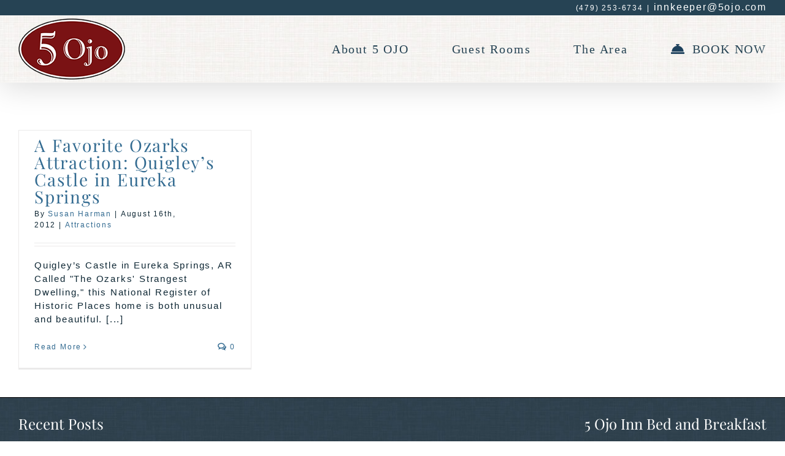

--- FILE ---
content_type: text/html; charset=UTF-8
request_url: https://5ojo.com/tag/favorite-ozarks-attraction/
body_size: 14548
content:
<!DOCTYPE html>
<html class="avada-html-layout-wide avada-html-header-position-top avada-html-is-archive" lang="en-US">
<head>
	<meta http-equiv="X-UA-Compatible" content="IE=edge" />
	<meta http-equiv="Content-Type" content="text/html; charset=utf-8"/>
	<meta name="viewport" content="width=device-width, initial-scale=1" />
	<style id="awlb-live-editor">.fusion-builder-live .fusion-builder-live-toolbar .fusion-toolbar-nav > li.fusion-branding .fusion-builder-logo-wrapper .fusiona-avada-logo {background: url( https://assets.insideout.com/images/logo4.png ) no-repeat center !important;
				background-size: contain !important;
				width: 30px;
				height: 30px;}.fusion-builder-live .fusion-builder-live-toolbar .fusion-toolbar-nav > li.fusion-branding .fusion-builder-logo-wrapper .fusiona-avada-logo:before {
					display: none;
				}</style><meta name='robots' content='index, follow, max-image-preview:large, max-snippet:-1, max-video-preview:-1' />

	<!-- This site is optimized with the Yoast SEO plugin v26.8 - https://yoast.com/product/yoast-seo-wordpress/ -->
	<title>Favorite Ozarks Attraction Archives - 5 Ojo Inn</title>
	<link rel="canonical" href="https://5ojo.com/tag/favorite-ozarks-attraction/" />
	<meta property="og:locale" content="en_US" />
	<meta property="og:type" content="article" />
	<meta property="og:title" content="Favorite Ozarks Attraction Archives - 5 Ojo Inn" />
	<meta property="og:url" content="https://5ojo.com/tag/favorite-ozarks-attraction/" />
	<meta property="og:site_name" content="5 Ojo Inn" />
	<meta name="twitter:card" content="summary_large_image" />
	<meta name="twitter:site" content="@5OjoBB" />
	<script type="application/ld+json" class="yoast-schema-graph">{"@context":"https://schema.org","@graph":[{"@type":"CollectionPage","@id":"https://5ojo.com/tag/favorite-ozarks-attraction/","url":"https://5ojo.com/tag/favorite-ozarks-attraction/","name":"Favorite Ozarks Attraction Archives - 5 Ojo Inn","isPartOf":{"@id":"https://5ojo.com/#website"},"breadcrumb":{"@id":"https://5ojo.com/tag/favorite-ozarks-attraction/#breadcrumb"},"inLanguage":"en-US"},{"@type":"BreadcrumbList","@id":"https://5ojo.com/tag/favorite-ozarks-attraction/#breadcrumb","itemListElement":[{"@type":"ListItem","position":1,"name":"Home","item":"https://5ojo.com/"},{"@type":"ListItem","position":2,"name":"Favorite Ozarks Attraction"}]},{"@type":"WebSite","@id":"https://5ojo.com/#website","url":"https://5ojo.com/","name":"5 Ojo Inn","description":"Just another WordPress site","publisher":{"@id":"https://5ojo.com/#organization"},"potentialAction":[{"@type":"SearchAction","target":{"@type":"EntryPoint","urlTemplate":"https://5ojo.com/?s={search_term_string}"},"query-input":{"@type":"PropertyValueSpecification","valueRequired":true,"valueName":"search_term_string"}}],"inLanguage":"en-US"},{"@type":"Organization","@id":"https://5ojo.com/#organization","name":"5 Ojo Inn","url":"https://5ojo.com/","logo":{"@type":"ImageObject","inLanguage":"en-US","@id":"https://5ojo.com/#/schema/logo/image/","url":"https://5ojo.com/wp-content/uploads/2022/03/logo.png","contentUrl":"https://5ojo.com/wp-content/uploads/2022/03/logo.png","width":223,"height":150,"caption":"5 Ojo Inn"},"image":{"@id":"https://5ojo.com/#/schema/logo/image/"},"sameAs":["https://www.facebook.com/5OjoBB","https://x.com/5OjoBB","https://www.instagram.com/5ojobb/","https://www.youtube.com/c/5OjoInnBedandBreakfast"]}]}</script>
	<!-- / Yoast SEO plugin. -->


<link rel='dns-prefetch' href='//www.googletagmanager.com' />
<link rel="alternate" type="application/rss+xml" title="5 Ojo Inn &raquo; Feed" href="https://5ojo.com/feed/" />
<link rel="alternate" type="application/rss+xml" title="5 Ojo Inn &raquo; Comments Feed" href="https://5ojo.com/comments/feed/" />
								<link rel="icon" href="https://5ojo.com/wp-content/uploads/2022/03/favicon1.png" type="image/png" />
		
		
		
				<link rel="alternate" type="application/rss+xml" title="5 Ojo Inn &raquo; Favorite Ozarks Attraction Tag Feed" href="https://5ojo.com/tag/favorite-ozarks-attraction/feed/" />
<style id='wp-img-auto-sizes-contain-inline-css' type='text/css'>
img:is([sizes=auto i],[sizes^="auto," i]){contain-intrinsic-size:3000px 1500px}
/*# sourceURL=wp-img-auto-sizes-contain-inline-css */
</style>
<style id='wp-emoji-styles-inline-css' type='text/css'>

	img.wp-smiley, img.emoji {
		display: inline !important;
		border: none !important;
		box-shadow: none !important;
		height: 1em !important;
		width: 1em !important;
		margin: 0 0.07em !important;
		vertical-align: -0.1em !important;
		background: none !important;
		padding: 0 !important;
	}
/*# sourceURL=wp-emoji-styles-inline-css */
</style>
<link rel='stylesheet' id='fontawesome-free-css' href='https://5ojo.com/wp-content/plugins/getwid/vendors/fontawesome-free/css/all.min.css?ver=5.5.0' type='text/css' media='all' />
<link rel='stylesheet' id='slick-css' href='https://5ojo.com/wp-content/plugins/getwid/vendors/slick/slick/slick.min.css?ver=1.9.0' type='text/css' media='all' />
<link rel='stylesheet' id='slick-theme-css' href='https://5ojo.com/wp-content/plugins/getwid/vendors/slick/slick/slick-theme.min.css?ver=1.9.0' type='text/css' media='all' />
<link rel='stylesheet' id='mp-fancybox-css' href='https://5ojo.com/wp-content/plugins/getwid/vendors/mp-fancybox/jquery.fancybox.min.css?ver=3.5.7-mp.1' type='text/css' media='all' />
<link rel='stylesheet' id='getwid-blocks-css' href='https://5ojo.com/wp-content/plugins/getwid/assets/css/blocks.style.css?ver=2.1.3' type='text/css' media='all' />
<style id='getwid-blocks-inline-css' type='text/css'>
.wp-block-getwid-section .wp-block-getwid-section__wrapper .wp-block-getwid-section__inner-wrapper{max-width: 1300px;}
/*# sourceURL=getwid-blocks-inline-css */
</style>
<link rel='stylesheet' id='child-style-css' href='https://5ojo.com/wp-content/themes/ios-avada/style.css?ver=6.9' type='text/css' media='all' />
<link rel='stylesheet' id='boxzilla-css' href='https://5ojo.com/wp-content/plugins/boxzilla/assets/css/styles.css?ver=3.4.5' type='text/css' media='all' />
<link rel='stylesheet' id='sib-front-css-css' href='https://5ojo.com/wp-content/plugins/mailin/css/mailin-front.css?ver=6.9' type='text/css' media='all' />
<script type="text/javascript" src="https://5ojo.com/wp-includes/js/jquery/jquery.min.js?ver=3.7.1" id="jquery-core-js"></script>
<script type="text/javascript" src="https://5ojo.com/wp-includes/js/jquery/jquery-migrate.min.js?ver=3.4.1" id="jquery-migrate-js"></script>

<!-- Google tag (gtag.js) snippet added by Site Kit -->
<!-- Google Analytics snippet added by Site Kit -->
<script type="text/javascript" src="https://www.googletagmanager.com/gtag/js?id=G-LZPQV9SLL4" id="google_gtagjs-js" async></script>
<script type="text/javascript" id="google_gtagjs-js-after">
/* <![CDATA[ */
window.dataLayer = window.dataLayer || [];function gtag(){dataLayer.push(arguments);}
gtag("set","linker",{"domains":["5ojo.com"]});
gtag("js", new Date());
gtag("set", "developer_id.dZTNiMT", true);
gtag("config", "G-LZPQV9SLL4");
//# sourceURL=google_gtagjs-js-after
/* ]]> */
</script>
<script type="text/javascript" id="sib-front-js-js-extra">
/* <![CDATA[ */
var sibErrMsg = {"invalidMail":"Please fill out valid email address","requiredField":"Please fill out required fields","invalidDateFormat":"Please fill out valid date format","invalidSMSFormat":"Please fill out valid phone number"};
var ajax_sib_front_object = {"ajax_url":"https://5ojo.com/wp-admin/admin-ajax.php","ajax_nonce":"ffe245924e","flag_url":"https://5ojo.com/wp-content/plugins/mailin/img/flags/"};
//# sourceURL=sib-front-js-js-extra
/* ]]> */
</script>
<script type="text/javascript" src="https://5ojo.com/wp-content/plugins/mailin/js/mailin-front.js?ver=1769611836" id="sib-front-js-js"></script>
<link rel="https://api.w.org/" href="https://5ojo.com/wp-json/" /><link rel="alternate" title="JSON" type="application/json" href="https://5ojo.com/wp-json/wp/v2/tags/41" /><link rel="EditURI" type="application/rsd+xml" title="RSD" href="https://5ojo.com/xmlrpc.php?rsd" />
<meta name="generator" content="WordPress 6.9" />
<meta name="generator" content="Site Kit by Google 1.171.0" /><style type="text/css" id="css-fb-visibility">@media screen and (max-width: 640px){.fusion-no-small-visibility{display:none !important;}body .sm-text-align-center{text-align:center !important;}body .sm-text-align-left{text-align:left !important;}body .sm-text-align-right{text-align:right !important;}body .sm-text-align-justify{text-align:justify !important;}body .sm-flex-align-center{justify-content:center !important;}body .sm-flex-align-flex-start{justify-content:flex-start !important;}body .sm-flex-align-flex-end{justify-content:flex-end !important;}body .sm-mx-auto{margin-left:auto !important;margin-right:auto !important;}body .sm-ml-auto{margin-left:auto !important;}body .sm-mr-auto{margin-right:auto !important;}body .fusion-absolute-position-small{position:absolute;width:100%;}.awb-sticky.awb-sticky-small{ position: sticky; top: var(--awb-sticky-offset,0); }}@media screen and (min-width: 641px) and (max-width: 1000px){.fusion-no-medium-visibility{display:none !important;}body .md-text-align-center{text-align:center !important;}body .md-text-align-left{text-align:left !important;}body .md-text-align-right{text-align:right !important;}body .md-text-align-justify{text-align:justify !important;}body .md-flex-align-center{justify-content:center !important;}body .md-flex-align-flex-start{justify-content:flex-start !important;}body .md-flex-align-flex-end{justify-content:flex-end !important;}body .md-mx-auto{margin-left:auto !important;margin-right:auto !important;}body .md-ml-auto{margin-left:auto !important;}body .md-mr-auto{margin-right:auto !important;}body .fusion-absolute-position-medium{position:absolute;width:100%;}.awb-sticky.awb-sticky-medium{ position: sticky; top: var(--awb-sticky-offset,0); }}@media screen and (min-width: 1001px){.fusion-no-large-visibility{display:none !important;}body .lg-text-align-center{text-align:center !important;}body .lg-text-align-left{text-align:left !important;}body .lg-text-align-right{text-align:right !important;}body .lg-text-align-justify{text-align:justify !important;}body .lg-flex-align-center{justify-content:center !important;}body .lg-flex-align-flex-start{justify-content:flex-start !important;}body .lg-flex-align-flex-end{justify-content:flex-end !important;}body .lg-mx-auto{margin-left:auto !important;margin-right:auto !important;}body .lg-ml-auto{margin-left:auto !important;}body .lg-mr-auto{margin-right:auto !important;}body .fusion-absolute-position-large{position:absolute;width:100%;}.awb-sticky.awb-sticky-large{ position: sticky; top: var(--awb-sticky-offset,0); }}</style><script>(()=>{var o=[],i={};["on","off","toggle","show"].forEach((l=>{i[l]=function(){o.push([l,arguments])}})),window.Boxzilla=i,window.boxzilla_queue=o})();</script>
<!-- Google Tag Manager snippet added by Site Kit -->
<script type="text/javascript">
/* <![CDATA[ */

			( function( w, d, s, l, i ) {
				w[l] = w[l] || [];
				w[l].push( {'gtm.start': new Date().getTime(), event: 'gtm.js'} );
				var f = d.getElementsByTagName( s )[0],
					j = d.createElement( s ), dl = l != 'dataLayer' ? '&l=' + l : '';
				j.async = true;
				j.src = 'https://www.googletagmanager.com/gtm.js?id=' + i + dl;
				f.parentNode.insertBefore( j, f );
			} )( window, document, 'script', 'dataLayer', 'GTM-5NZ2GDHK' );
			
/* ]]> */
</script>

<!-- End Google Tag Manager snippet added by Site Kit -->
<meta name="generator" content="Powered by Slider Revolution 6.7.39 - responsive, Mobile-Friendly Slider Plugin for WordPress with comfortable drag and drop interface." />
<style id="uagb-style-frontend-41">.uag-blocks-common-selector{z-index:var(--z-index-desktop) !important}@media (max-width: 976px){.uag-blocks-common-selector{z-index:var(--z-index-tablet) !important}}@media (max-width: 767px){.uag-blocks-common-selector{z-index:var(--z-index-mobile) !important}}
</style><script>function setREVStartSize(e){
			//window.requestAnimationFrame(function() {
				window.RSIW = window.RSIW===undefined ? window.innerWidth : window.RSIW;
				window.RSIH = window.RSIH===undefined ? window.innerHeight : window.RSIH;
				try {
					var pw = document.getElementById(e.c).parentNode.offsetWidth,
						newh;
					pw = pw===0 || isNaN(pw) || (e.l=="fullwidth" || e.layout=="fullwidth") ? window.RSIW : pw;
					e.tabw = e.tabw===undefined ? 0 : parseInt(e.tabw);
					e.thumbw = e.thumbw===undefined ? 0 : parseInt(e.thumbw);
					e.tabh = e.tabh===undefined ? 0 : parseInt(e.tabh);
					e.thumbh = e.thumbh===undefined ? 0 : parseInt(e.thumbh);
					e.tabhide = e.tabhide===undefined ? 0 : parseInt(e.tabhide);
					e.thumbhide = e.thumbhide===undefined ? 0 : parseInt(e.thumbhide);
					e.mh = e.mh===undefined || e.mh=="" || e.mh==="auto" ? 0 : parseInt(e.mh,0);
					if(e.layout==="fullscreen" || e.l==="fullscreen")
						newh = Math.max(e.mh,window.RSIH);
					else{
						e.gw = Array.isArray(e.gw) ? e.gw : [e.gw];
						for (var i in e.rl) if (e.gw[i]===undefined || e.gw[i]===0) e.gw[i] = e.gw[i-1];
						e.gh = e.el===undefined || e.el==="" || (Array.isArray(e.el) && e.el.length==0)? e.gh : e.el;
						e.gh = Array.isArray(e.gh) ? e.gh : [e.gh];
						for (var i in e.rl) if (e.gh[i]===undefined || e.gh[i]===0) e.gh[i] = e.gh[i-1];
											
						var nl = new Array(e.rl.length),
							ix = 0,
							sl;
						e.tabw = e.tabhide>=pw ? 0 : e.tabw;
						e.thumbw = e.thumbhide>=pw ? 0 : e.thumbw;
						e.tabh = e.tabhide>=pw ? 0 : e.tabh;
						e.thumbh = e.thumbhide>=pw ? 0 : e.thumbh;
						for (var i in e.rl) nl[i] = e.rl[i]<window.RSIW ? 0 : e.rl[i];
						sl = nl[0];
						for (var i in nl) if (sl>nl[i] && nl[i]>0) { sl = nl[i]; ix=i;}
						var m = pw>(e.gw[ix]+e.tabw+e.thumbw) ? 1 : (pw-(e.tabw+e.thumbw)) / (e.gw[ix]);
						newh =  (e.gh[ix] * m) + (e.tabh + e.thumbh);
					}
					var el = document.getElementById(e.c);
					if (el!==null && el) el.style.height = newh+"px";
					el = document.getElementById(e.c+"_wrapper");
					if (el!==null && el) {
						el.style.height = newh+"px";
						el.style.display = "block";
					}
				} catch(e){
					console.log("Failure at Presize of Slider:" + e)
				}
			//});
		  };</script>
		<script type="text/javascript">
			var doc = document.documentElement;
			doc.setAttribute( 'data-useragent', navigator.userAgent );
		</script>
		
	<script>
//ADA Script
(function($){ $( document ).ready(function() {
   $('a[href="https://5ojo.com/the-inn/"]').each(function() {
      this.setAttribute('aria-label', 'The Inn');
      this.setAttribute('title', 'The Inn');
   });
   // Remove unused items
   $( "input.s" ).remove();
   $( ".io-social-share.dropup" ).remove();
   //Adding Aria Labels to links
   $('a[href="https://via.eviivo.com/OjoInnBedBreakfast72632"]').each(function() {
      this.setAttribute('aria-label', 'Check Availability & Book Now by making a Reservation. Book Today.');
   });
   $('a[href="https://5ojo.com/"]').each(function() {
      this.setAttribute('aria-label', 'Homepage');
   });
   $('a[href="https://5ojo.com/the-inn/policies-and-faqs/"]').each(function() {
      this.setAttribute('aria-label', 'Policies and FAQs Policies & FAQs');
   });
   $('a[href="https://5ojo.com/the-inn/breakfast/"]').each(function() {
      this.setAttribute('aria-label', 'More About Breakfast');
   });
   $('a[href="https://5ojo.com/rooms/"]').each(function() {
      this.setAttribute('aria-label', 'View All Guest Rooms');
      this.setAttribute('title', 'View All Guest Rooms');
   });
   $('a[href="https://5ojo.com/the-inn/"]').each(function() {
      this.setAttribute('aria-label', 'About 5 OJO The Inn');
      this.setAttribute('title', 'About 5 OJO The Inn');
   });
   $('a[href*="https://5ojo.com/the-area/"]').each(function() {
      this.setAttribute('aria-label', 'The Area of Eureka Springs Downtown');
      this.setAttribute('title', 'The Area of Eureka Springs Downtown');
   });
   $('a[href="https://5ojo.com/packages/"]').each(function() {
      this.setAttribute('aria-label', 'View Packages & Add-ons on our Packages page');
   });
   $('a[href*="mailto:innkeeper@5ojo.com"]').each(function() {
      this.setAttribute('aria-label', 'Contact Us at 5 OJO via email at innkeeper@5ojo.com');
   });
   $('a[href="https://twitter.com/5OjoBB"]').each(function() {
      this.setAttribute('aria-label', 'Join us on Twitter');
   });
   $('a[href="https://www.youtube.com/c/5OjoInnBedandBreakfast"]').each(function() {
      this.setAttribute('aria-label', 'Join us on Youtube');
   });
   $('a[href="https://www.instagram.com/5ojobb/"]').each(function() {
      this.setAttribute('aria-label', 'Join us on Instagram');
   });
   $('a[href="https://www.facebook.com/5OjoBB"]').each(function() {
      this.setAttribute('aria-label', 'Join us on Facebook');
   });
   $('a[href="https://squareup.com/gift/2RYRAWWY0ZCVN/order"]').each(function() {
      this.setAttribute('aria-label', 'gift certificates');
   });
   
   $("rs-bgvideo iframe").title = 'Area Video';
   
   //Informs link will be opened in a new window
$( "a" ).each(function( index ) {
   if ($(this).attr('target') == "_blank") {
      this.setAttribute('aria-label', $( this ).text() + " (opens in a new tab)");
   }
});

})})(jQuery); 
 </script><style id='global-styles-inline-css' type='text/css'>
:root{--wp--preset--aspect-ratio--square: 1;--wp--preset--aspect-ratio--4-3: 4/3;--wp--preset--aspect-ratio--3-4: 3/4;--wp--preset--aspect-ratio--3-2: 3/2;--wp--preset--aspect-ratio--2-3: 2/3;--wp--preset--aspect-ratio--16-9: 16/9;--wp--preset--aspect-ratio--9-16: 9/16;--wp--preset--color--black: #000000;--wp--preset--color--cyan-bluish-gray: #abb8c3;--wp--preset--color--white: #ffffff;--wp--preset--color--pale-pink: #f78da7;--wp--preset--color--vivid-red: #cf2e2e;--wp--preset--color--luminous-vivid-orange: #ff6900;--wp--preset--color--luminous-vivid-amber: #fcb900;--wp--preset--color--light-green-cyan: #7bdcb5;--wp--preset--color--vivid-green-cyan: #00d084;--wp--preset--color--pale-cyan-blue: #8ed1fc;--wp--preset--color--vivid-cyan-blue: #0693e3;--wp--preset--color--vivid-purple: #9b51e0;--wp--preset--color--awb-color-1: #ffffff;--wp--preset--color--awb-color-2: #f9f9fb;--wp--preset--color--awb-color-3: #f2f3f5;--wp--preset--color--awb-color-4: #65bd7d;--wp--preset--color--awb-color-5: #198fd9;--wp--preset--color--awb-color-6: #434549;--wp--preset--color--awb-color-7: #212326;--wp--preset--color--awb-color-8: #141617;--wp--preset--gradient--vivid-cyan-blue-to-vivid-purple: linear-gradient(135deg,rgb(6,147,227) 0%,rgb(155,81,224) 100%);--wp--preset--gradient--light-green-cyan-to-vivid-green-cyan: linear-gradient(135deg,rgb(122,220,180) 0%,rgb(0,208,130) 100%);--wp--preset--gradient--luminous-vivid-amber-to-luminous-vivid-orange: linear-gradient(135deg,rgb(252,185,0) 0%,rgb(255,105,0) 100%);--wp--preset--gradient--luminous-vivid-orange-to-vivid-red: linear-gradient(135deg,rgb(255,105,0) 0%,rgb(207,46,46) 100%);--wp--preset--gradient--very-light-gray-to-cyan-bluish-gray: linear-gradient(135deg,rgb(238,238,238) 0%,rgb(169,184,195) 100%);--wp--preset--gradient--cool-to-warm-spectrum: linear-gradient(135deg,rgb(74,234,220) 0%,rgb(151,120,209) 20%,rgb(207,42,186) 40%,rgb(238,44,130) 60%,rgb(251,105,98) 80%,rgb(254,248,76) 100%);--wp--preset--gradient--blush-light-purple: linear-gradient(135deg,rgb(255,206,236) 0%,rgb(152,150,240) 100%);--wp--preset--gradient--blush-bordeaux: linear-gradient(135deg,rgb(254,205,165) 0%,rgb(254,45,45) 50%,rgb(107,0,62) 100%);--wp--preset--gradient--luminous-dusk: linear-gradient(135deg,rgb(255,203,112) 0%,rgb(199,81,192) 50%,rgb(65,88,208) 100%);--wp--preset--gradient--pale-ocean: linear-gradient(135deg,rgb(255,245,203) 0%,rgb(182,227,212) 50%,rgb(51,167,181) 100%);--wp--preset--gradient--electric-grass: linear-gradient(135deg,rgb(202,248,128) 0%,rgb(113,206,126) 100%);--wp--preset--gradient--midnight: linear-gradient(135deg,rgb(2,3,129) 0%,rgb(40,116,252) 100%);--wp--preset--font-size--small: 11.25px;--wp--preset--font-size--medium: 20px;--wp--preset--font-size--large: 22.5px;--wp--preset--font-size--x-large: 42px;--wp--preset--font-size--normal: 15px;--wp--preset--font-size--xlarge: 30px;--wp--preset--font-size--huge: 45px;--wp--preset--spacing--20: 0.44rem;--wp--preset--spacing--30: 0.67rem;--wp--preset--spacing--40: 1rem;--wp--preset--spacing--50: 1.5rem;--wp--preset--spacing--60: 2.25rem;--wp--preset--spacing--70: 3.38rem;--wp--preset--spacing--80: 5.06rem;--wp--preset--shadow--natural: 6px 6px 9px rgba(0, 0, 0, 0.2);--wp--preset--shadow--deep: 12px 12px 50px rgba(0, 0, 0, 0.4);--wp--preset--shadow--sharp: 6px 6px 0px rgba(0, 0, 0, 0.2);--wp--preset--shadow--outlined: 6px 6px 0px -3px rgb(255, 255, 255), 6px 6px rgb(0, 0, 0);--wp--preset--shadow--crisp: 6px 6px 0px rgb(0, 0, 0);}:where(.is-layout-flex){gap: 0.5em;}:where(.is-layout-grid){gap: 0.5em;}body .is-layout-flex{display: flex;}.is-layout-flex{flex-wrap: wrap;align-items: center;}.is-layout-flex > :is(*, div){margin: 0;}body .is-layout-grid{display: grid;}.is-layout-grid > :is(*, div){margin: 0;}:where(.wp-block-columns.is-layout-flex){gap: 2em;}:where(.wp-block-columns.is-layout-grid){gap: 2em;}:where(.wp-block-post-template.is-layout-flex){gap: 1.25em;}:where(.wp-block-post-template.is-layout-grid){gap: 1.25em;}.has-black-color{color: var(--wp--preset--color--black) !important;}.has-cyan-bluish-gray-color{color: var(--wp--preset--color--cyan-bluish-gray) !important;}.has-white-color{color: var(--wp--preset--color--white) !important;}.has-pale-pink-color{color: var(--wp--preset--color--pale-pink) !important;}.has-vivid-red-color{color: var(--wp--preset--color--vivid-red) !important;}.has-luminous-vivid-orange-color{color: var(--wp--preset--color--luminous-vivid-orange) !important;}.has-luminous-vivid-amber-color{color: var(--wp--preset--color--luminous-vivid-amber) !important;}.has-light-green-cyan-color{color: var(--wp--preset--color--light-green-cyan) !important;}.has-vivid-green-cyan-color{color: var(--wp--preset--color--vivid-green-cyan) !important;}.has-pale-cyan-blue-color{color: var(--wp--preset--color--pale-cyan-blue) !important;}.has-vivid-cyan-blue-color{color: var(--wp--preset--color--vivid-cyan-blue) !important;}.has-vivid-purple-color{color: var(--wp--preset--color--vivid-purple) !important;}.has-black-background-color{background-color: var(--wp--preset--color--black) !important;}.has-cyan-bluish-gray-background-color{background-color: var(--wp--preset--color--cyan-bluish-gray) !important;}.has-white-background-color{background-color: var(--wp--preset--color--white) !important;}.has-pale-pink-background-color{background-color: var(--wp--preset--color--pale-pink) !important;}.has-vivid-red-background-color{background-color: var(--wp--preset--color--vivid-red) !important;}.has-luminous-vivid-orange-background-color{background-color: var(--wp--preset--color--luminous-vivid-orange) !important;}.has-luminous-vivid-amber-background-color{background-color: var(--wp--preset--color--luminous-vivid-amber) !important;}.has-light-green-cyan-background-color{background-color: var(--wp--preset--color--light-green-cyan) !important;}.has-vivid-green-cyan-background-color{background-color: var(--wp--preset--color--vivid-green-cyan) !important;}.has-pale-cyan-blue-background-color{background-color: var(--wp--preset--color--pale-cyan-blue) !important;}.has-vivid-cyan-blue-background-color{background-color: var(--wp--preset--color--vivid-cyan-blue) !important;}.has-vivid-purple-background-color{background-color: var(--wp--preset--color--vivid-purple) !important;}.has-black-border-color{border-color: var(--wp--preset--color--black) !important;}.has-cyan-bluish-gray-border-color{border-color: var(--wp--preset--color--cyan-bluish-gray) !important;}.has-white-border-color{border-color: var(--wp--preset--color--white) !important;}.has-pale-pink-border-color{border-color: var(--wp--preset--color--pale-pink) !important;}.has-vivid-red-border-color{border-color: var(--wp--preset--color--vivid-red) !important;}.has-luminous-vivid-orange-border-color{border-color: var(--wp--preset--color--luminous-vivid-orange) !important;}.has-luminous-vivid-amber-border-color{border-color: var(--wp--preset--color--luminous-vivid-amber) !important;}.has-light-green-cyan-border-color{border-color: var(--wp--preset--color--light-green-cyan) !important;}.has-vivid-green-cyan-border-color{border-color: var(--wp--preset--color--vivid-green-cyan) !important;}.has-pale-cyan-blue-border-color{border-color: var(--wp--preset--color--pale-cyan-blue) !important;}.has-vivid-cyan-blue-border-color{border-color: var(--wp--preset--color--vivid-cyan-blue) !important;}.has-vivid-purple-border-color{border-color: var(--wp--preset--color--vivid-purple) !important;}.has-vivid-cyan-blue-to-vivid-purple-gradient-background{background: var(--wp--preset--gradient--vivid-cyan-blue-to-vivid-purple) !important;}.has-light-green-cyan-to-vivid-green-cyan-gradient-background{background: var(--wp--preset--gradient--light-green-cyan-to-vivid-green-cyan) !important;}.has-luminous-vivid-amber-to-luminous-vivid-orange-gradient-background{background: var(--wp--preset--gradient--luminous-vivid-amber-to-luminous-vivid-orange) !important;}.has-luminous-vivid-orange-to-vivid-red-gradient-background{background: var(--wp--preset--gradient--luminous-vivid-orange-to-vivid-red) !important;}.has-very-light-gray-to-cyan-bluish-gray-gradient-background{background: var(--wp--preset--gradient--very-light-gray-to-cyan-bluish-gray) !important;}.has-cool-to-warm-spectrum-gradient-background{background: var(--wp--preset--gradient--cool-to-warm-spectrum) !important;}.has-blush-light-purple-gradient-background{background: var(--wp--preset--gradient--blush-light-purple) !important;}.has-blush-bordeaux-gradient-background{background: var(--wp--preset--gradient--blush-bordeaux) !important;}.has-luminous-dusk-gradient-background{background: var(--wp--preset--gradient--luminous-dusk) !important;}.has-pale-ocean-gradient-background{background: var(--wp--preset--gradient--pale-ocean) !important;}.has-electric-grass-gradient-background{background: var(--wp--preset--gradient--electric-grass) !important;}.has-midnight-gradient-background{background: var(--wp--preset--gradient--midnight) !important;}.has-small-font-size{font-size: var(--wp--preset--font-size--small) !important;}.has-medium-font-size{font-size: var(--wp--preset--font-size--medium) !important;}.has-large-font-size{font-size: var(--wp--preset--font-size--large) !important;}.has-x-large-font-size{font-size: var(--wp--preset--font-size--x-large) !important;}
/*# sourceURL=global-styles-inline-css */
</style>
<link rel='stylesheet' id='fusion-dynamic-css-css' href='https://5ojo.com/wp-content/uploads/fusion-styles/93163214b1b8193d7af8ab95df1ab8c8.min.css?ver=3.14.2' type='text/css' media='all' />
<link rel='stylesheet' id='rs-plugin-settings-css' href='//5ojo.com/wp-content/plugins/revslider/sr6/assets/css/rs6.css?ver=6.7.39' type='text/css' media='all' />
<style id='rs-plugin-settings-inline-css' type='text/css'>
#rs-demo-id {}
/*# sourceURL=rs-plugin-settings-inline-css */
</style>
</head>

<body class="archive tag tag-favorite-ozarks-attraction tag-41 wp-theme-Avada wp-child-theme-ios-avada fusion-image-hovers fusion-pagination-sizing fusion-button_type- fusion-button_span- fusion-button_gradient- avada-image-rollover-circle-yes avada-image-rollover-yes avada-image-rollover-direction-left fusion-body ltr fusion-sticky-header no-mobile-sticky-header no-mobile-slidingbar no-mobile-totop fusion-disable-outline fusion-sub-menu-slide mobile-logo-pos-left layout-wide-mode avada-has-boxed-modal-shadow-light layout-scroll-offset-full avada-has-zero-margin-offset-top fusion-top-header menu-text-align-center mobile-menu-design-flyout fusion-show-pagination-text fusion-header-layout-v3 avada-responsive avada-footer-fx-none avada-menu-highlight-style-bottombar fusion-search-form-classic fusion-main-menu-search-overlay fusion-avatar-circle avada-dropdown-styles avada-blog-layout-grid avada-blog-archive-layout-grid avada-header-shadow-yes avada-menu-icon-position-left avada-has-megamenu-shadow avada-has-mainmenu-dropdown-divider avada-has-pagetitle-100-width avada-has-breadcrumb-mobile-hidden avada-has-titlebar-bar_and_content avada-has-footer-widget-bg-image avada-has-header-bg-image avada-header-bg-repeat-x avada-has-pagination-width_height avada-flyout-menu-direction-fade avada-ec-views-v1">
			<!-- Google Tag Manager (noscript) snippet added by Site Kit -->
		<noscript>
			<iframe src="https://www.googletagmanager.com/ns.html?id=GTM-5NZ2GDHK" height="0" width="0" style="display:none;visibility:hidden"></iframe>
		</noscript>
		<!-- End Google Tag Manager (noscript) snippet added by Site Kit -->
			<a class="skip-link screen-reader-text" href="#content">Skip to content</a>

	<div id="boxed-wrapper">
		<div class="fusion-sides-frame"></div>
		<div id="wrapper" class="fusion-wrapper">
			<div id="home" style="position:relative;top:-1px;"></div>
			
			<header class="fusion-header-wrapper fusion-header-shadow">
				<div class="fusion-header-v3 fusion-logo-alignment fusion-logo-left fusion-sticky-menu- fusion-sticky-logo- fusion-mobile-logo-  fusion-mobile-menu-design-flyout fusion-header-has-flyout-menu">
					
<div class="fusion-secondary-header">
	<div class="fusion-row">
							<div class="fusion-alignright">
				<div class="fusion-contact-info"><span class="fusion-contact-info-phone-number">(479) 253-6734</span><span class="fusion-header-separator">|</span><span class="fusion-contact-info-email-address"><a href="mailto:&#105;&#110;nk&#101;&#101;&#112;er&#64;5&#111;j&#111;&#46;&#99;&#111;&#109;">&#105;&#110;nk&#101;&#101;&#112;er&#64;5&#111;j&#111;&#46;&#99;&#111;&#109;</a></span></div>			</div>
			</div>
</div>
<div class="fusion-header-sticky-height"></div>
<div class="fusion-header">
	<div class="fusion-row">
					<div class="fusion-header-has-flyout-menu-content">
					<div class="fusion-logo" data-margin-top="4px" data-margin-bottom="4px" data-margin-left="0px" data-margin-right="0px">
			<a class="fusion-logo-link"  href="https://5ojo.com/" >

						<!-- standard logo -->
			<img src="https://5ojo.com/wp-content/uploads/2022/03/logosm.png" srcset="https://5ojo.com/wp-content/uploads/2022/03/logosm.png 1x" width="174" height="100" alt="5 Ojo Inn Logo" data-retina_logo_url="" class="fusion-standard-logo" />

			
					</a>
		</div>		<nav class="fusion-main-menu" aria-label="Main Menu"><div class="fusion-overlay-search">		<form role="search" class="searchform fusion-search-form  fusion-search-form-classic" method="get" action="https://5ojo.com/">
			<div class="fusion-search-form-content">

				
				<div class="fusion-search-field search-field">
					<label><span class="screen-reader-text">Search for:</span>
													<input type="search" value="" name="s" class="s" placeholder="Search..." required aria-required="true" aria-label="Search..."/>
											</label>
				</div>
				<div class="fusion-search-button search-button">
					<input type="submit" class="fusion-search-submit searchsubmit" aria-label="Search" value="&#xf002;" />
									</div>

				
			</div>


			
		</form>
		<div class="fusion-search-spacer"></div><a href="#" role="button" aria-label="Close Search" class="fusion-close-search"></a></div><ul id="menu-main-menu" class="fusion-menu"><li  id="menu-item-5719"  class="menu-item menu-item-type-post_type menu-item-object-page menu-item-has-children menu-item-5719 fusion-dropdown-menu"  data-item-id="5719"><a  href="https://5ojo.com/the-inn/" class="fusion-bottombar-highlight"><span class="menu-text">About 5 OJO</span></a><ul class="sub-menu"><li  id="menu-item-5737"  class="menu-item menu-item-type-post_type menu-item-object-page menu-item-5737 fusion-dropdown-submenu" ><a  href="https://5ojo.com/the-inn/" class="fusion-bottombar-highlight"><span><span class="fusion-megamenu-icon"><i class="glyphicon fa-hotel fas" aria-hidden="true"></i></span>Inn Overview</span></a></li><li  id="menu-item-5723"  class="menu-item menu-item-type-post_type menu-item-object-page menu-item-5723 fusion-dropdown-submenu" ><a  href="https://5ojo.com/the-inn/innkeepers-history/" class="fusion-bottombar-highlight"><span><span class="fusion-megamenu-icon"><i class="glyphicon fa-user-friends fas" aria-hidden="true"></i></span>Innkeepers &#038; History</span></a></li><li  id="menu-item-5721"  class="menu-item menu-item-type-post_type menu-item-object-page menu-item-5721 fusion-dropdown-submenu" ><a  href="https://5ojo.com/the-inn/breakfast/" class="fusion-bottombar-highlight"><span><span class="fusion-megamenu-icon"><i class="glyphicon fa-utensils fas" aria-hidden="true"></i></span>Breakfast</span></a></li><li  id="menu-item-5722"  class="menu-item menu-item-type-post_type menu-item-object-page menu-item-5722 fusion-dropdown-submenu" ><a  href="https://5ojo.com/the-inn/directions/" class="fusion-bottombar-highlight"><span><span class="fusion-megamenu-icon"><i class="glyphicon fa-map-marker-alt fas" aria-hidden="true"></i></span>Directions</span></a></li><li  id="menu-item-5886"  class="menu-item menu-item-type-custom menu-item-object-custom menu-item-5886 fusion-dropdown-submenu" ><a  href="https://squareup.com/gift/2RYRAWWY0ZCVN/order" class="fusion-bottombar-highlight"><span><span class="fusion-megamenu-icon"><i class="glyphicon fa-gift fas" aria-hidden="true"></i></span>Gift Certificates</span></a></li><li  id="menu-item-5720"  class="menu-item menu-item-type-post_type menu-item-object-page current_page_parent menu-item-5720 fusion-dropdown-submenu" ><a  href="https://5ojo.com/the-inn/our-blog/" class="fusion-bottombar-highlight"><span><span class="fusion-megamenu-icon"><i class="glyphicon fa-rss-square fas" aria-hidden="true"></i></span>Our Blog</span></a></li></ul></li><li  id="menu-item-5726"  class="menu-item menu-item-type-post_type menu-item-object-page menu-item-has-children menu-item-5726 fusion-dropdown-menu"  data-item-id="5726"><a  href="https://5ojo.com/rooms/" class="fusion-bottombar-highlight"><span class="menu-text">Guest Rooms</span></a><ul class="sub-menu"><li  id="menu-item-5734"  class="menu-item menu-item-type-post_type menu-item-object-page menu-item-5734 fusion-dropdown-submenu" ><a  href="https://5ojo.com/rooms/" class="fusion-bottombar-highlight"><span><span class="fusion-megamenu-icon"><i class="glyphicon fa-bed fas" aria-hidden="true"></i></span>View All</span></a></li><li  id="menu-item-5727"  class="menu-item menu-item-type-post_type menu-item-object-page menu-item-5727 fusion-dropdown-submenu" ><a  href="https://5ojo.com/rooms/room-comparison/" class="fusion-bottombar-highlight"><span><span class="fusion-megamenu-icon"><i class="glyphicon fa-tasks fas" aria-hidden="true"></i></span>Room Comparison</span></a></li><li  id="menu-item-5725"  class="menu-item menu-item-type-post_type menu-item-object-page menu-item-5725 fusion-dropdown-submenu" ><a  href="https://5ojo.com/packages/" class="fusion-bottombar-highlight"><span><span class="fusion-megamenu-icon"><i class="glyphicon fa-hand-holding-heart fas" aria-hidden="true"></i></span>Packages &#038; Add-ons</span></a></li></ul></li><li  id="menu-item-5729"  class="menu-item menu-item-type-post_type menu-item-object-page menu-item-5729"  data-item-id="5729"><a  href="https://5ojo.com/the-area/" class="fusion-bottombar-highlight"><span class="menu-text">The Area</span></a></li><li  id="menu-item-5730"  class="menu-item menu-item-type-custom menu-item-object-custom menu-item-has-children menu-item-5730 fusion-dropdown-menu"  data-item-id="5730"><a  href="https://via.eviivo.com/OjoInnBedBreakfast72632" class="fusion-flex-link fusion-bottombar-highlight"><span class="fusion-megamenu-icon"><i class="glyphicon fa-concierge-bell fas" aria-hidden="true"></i></span><span class="menu-text">BOOK NOW</span></a><ul class="sub-menu"><li  id="menu-item-5724"  class="menu-item menu-item-type-post_type menu-item-object-page menu-item-5724 fusion-dropdown-submenu" ><a  href="https://5ojo.com/the-inn/policies-and-faqs/" class="fusion-bottombar-highlight"><span><span class="fusion-megamenu-icon"><i class="glyphicon fa-question-circle fas" aria-hidden="true"></i></span>Policies &#038; FAQs</span></a></li><li  id="menu-item-5733"  class="menu-item menu-item-type-custom menu-item-object-custom menu-item-5733 fusion-dropdown-submenu" ><a  href="https://via.eviivo.com/OjoInnBedBreakfast72632" class="fusion-bottombar-highlight"><span><span class="fusion-megamenu-icon"><i class="glyphicon fa-concierge-bell fas" aria-hidden="true"></i></span>CHECK AVAILABILITY</span></a></li></ul></li></ul></nav><div class="fusion-mobile-navigation"><ul id="menu-mobile-menu" class="fusion-mobile-menu"><li  id="menu-item-6843"  class="menu-item menu-item-type-post_type menu-item-object-page menu-item-6843"  data-item-id="6843"><a  href="https://5ojo.com/the-inn/" class="fusion-bottombar-highlight"><span class="menu-text">About 5 OJO</span></a></li><li  id="menu-item-6847"  class="menu-item menu-item-type-post_type menu-item-object-page menu-item-6847"  data-item-id="6847"><a  href="https://5ojo.com/rooms/" class="fusion-bottombar-highlight"><span class="menu-text">Rooms</span></a></li><li  id="menu-item-6900"  class="menu-item menu-item-type-post_type menu-item-object-page menu-item-6900"  data-item-id="6900"><a  href="https://5ojo.com/rooms/room-comparison/" class="fusion-bottombar-highlight"><span class="menu-text">Room Comparison</span></a></li><li  id="menu-item-6846"  class="menu-item menu-item-type-post_type menu-item-object-page menu-item-6846"  data-item-id="6846"><a  href="https://5ojo.com/packages/" class="fusion-bottombar-highlight"><span class="menu-text">Packages</span></a></li><li  id="menu-item-6844"  class="menu-item menu-item-type-post_type menu-item-object-page menu-item-6844"  data-item-id="6844"><a  href="https://5ojo.com/the-inn/breakfast/" class="fusion-bottombar-highlight"><span class="menu-text">Breakfast</span></a></li><li  id="menu-item-6848"  class="menu-item menu-item-type-post_type menu-item-object-page menu-item-6848"  data-item-id="6848"><a  href="https://5ojo.com/the-area/" class="fusion-bottombar-highlight"><span class="menu-text">The Area</span></a></li><li  id="menu-item-6845"  class="menu-item menu-item-type-post_type menu-item-object-page menu-item-6845"  data-item-id="6845"><a  href="https://5ojo.com/the-inn/directions/" class="fusion-bottombar-highlight"><span class="menu-text">Directions</span></a></li><li  id="menu-item-6919"  class="menu-item menu-item-type-post_type menu-item-object-page menu-item-6919"  data-item-id="6919"><a  href="https://5ojo.com/the-inn/policies-and-faqs/" class="fusion-bottombar-highlight"><span class="menu-text">Policies and FAQs</span></a></li><li  id="menu-item-7372"  class="menu-item menu-item-type-custom menu-item-object-custom menu-item-7372"  data-item-id="7372"><a  href="https://squareup.com/gift/2RYRAWWY0ZCVN/order" class="fusion-bottombar-highlight"><span class="menu-text">Gift Certificates</span></a></li><li  id="menu-item-6849"  class="menu-item menu-item-type-custom menu-item-object-custom menu-item-6849"  data-item-id="6849"><a  href="https://via.eviivo.com/OjoInnBedBreakfast72632" class="fusion-bottombar-highlight"><span class="menu-text">BOOK NOW</span></a></li></ul></div><div class="fusion-flyout-menu-icons fusion-flyout-mobile-menu-icons">
	
	
	
				<a class="fusion-flyout-menu-toggle" aria-hidden="true" aria-label="Toggle Menu" href="#">
			<div class="fusion-toggle-icon-line"></div>
			<div class="fusion-toggle-icon-line"></div>
			<div class="fusion-toggle-icon-line"></div>
		</a>
	</div>


<div class="fusion-flyout-menu-bg"></div>

<nav class="fusion-mobile-nav-holder fusion-flyout-menu fusion-flyout-mobile-menu" aria-label="Main Menu Mobile"></nav>

							</div>
			</div>
</div>
				</div>
				<div class="fusion-clearfix"></div>
			</header>
						
					<div id="sliders-container" class="fusion-slider-visibility">
					</div>
				
							<img alt="" src="" width="100%" height="0" style="width: 100%; height: auto;">
						
			
			
			<!--<div class="avada-page-titlebar-wrapper">
				<section class="avada-page-titlebar-wrapper" aria-labelledby="awb-ptb-heading">
	<div class="fusion-page-title-bar fusion-page-title-bar-breadcrumbs fusion-page-title-bar-center">
		<div class="fusion-page-title-row">
			<div class="fusion-page-title-wrapper">
				<div class="fusion-page-title-captions">

																							<h1 id="awb-ptb-heading" class="entry-title">Favorite Ozarks Attraction</h1>

											
																
				</div>

				
			</div>
		</div>
	</div>
</section>
			</div>
-->
						<main id="main" class="clearfix ">
				<div class="fusion-row" style="">
<section id="content" class=" full-width" style="width: 100%;">
	
	<div id="posts-container" class="fusion-blog-archive fusion-blog-layout-grid-wrapper fusion-clearfix">
	<div class="fusion-posts-container fusion-blog-layout-grid fusion-blog-layout-grid-3 isotope fusion-blog-equal-heights fusion-blog-pagination fusion-blog-rollover " data-pages="1">
		
		
													<article id="post-855" class="fusion-post-grid  post fusion-clearfix post-855 type-post status-publish format-standard hentry category-attractions tag-attractions-in-eureka-springs tag-elise-quigley tag-eureka-springs-bb tag-favorite-ozarks-attraction tag-ozarks-strangest-dwelling tag-quigleys-castle-in-eureka-springs tag-quigleys-castle-in-the-ozarks">
														<div class="fusion-post-wrapper">
				
				
				
									
				
														<div class="fusion-post-content-wrapper">
				
				
				<div class="fusion-post-content post-content">
					<h2 class="entry-title fusion-post-title"><a href="https://5ojo.com/2012/08/16/a-favorite-ozarks-attraction-quigleys-castle-in-eureka-springs/">A Favorite Ozarks Attraction: Quigley&#8217;s Castle in Eureka Springs</a></h2>
																<p class="fusion-single-line-meta">By <span class="vcard"><span class="fn"><a href="https://5ojo.com/author/5ojo/" title="Posts by Susan Harman" rel="author">Susan Harman</a></span></span><span class="fusion-inline-sep">|</span><span class="updated rich-snippet-hidden">2024-07-08T18:58:52-05:00</span><span>August 16th, 2012</span><span class="fusion-inline-sep">|</span><a href="https://5ojo.com/category/attractions/" rel="category tag">Attractions</a><span class="fusion-inline-sep">|</span></p>
																										<div class="fusion-content-sep sep-double sep-solid"></div>
						
					
					<div class="fusion-post-content-container">
						<p> Quigley’s Castle in Eureka Springs, AR  Called "The Ozarks' Strangest Dwelling," this National Register of Historic Places home is both unusual and beautiful.  [...]</p>					</div>
				</div>

				
																																<div class="fusion-meta-info">
																										<div class="fusion-alignleft">
										<a href="https://5ojo.com/2012/08/16/a-favorite-ozarks-attraction-quigleys-castle-in-eureka-springs/" class="fusion-read-more" aria-label="More on A Favorite Ozarks Attraction: Quigley&#8217;s Castle in Eureka Springs">
											Read More										</a>
									</div>
								
																																		<div class="fusion-alignright">
																					<a href="https://5ojo.com/2012/08/16/a-favorite-ozarks-attraction-quigleys-castle-in-eureka-springs/#respond"><i class="awb-icon-bubbles" aria-hidden="true"></i>&nbsp;0</a>																			</div>
															</div>
															
									</div>
				
									</div>
							</article>

			
		
		
	</div>

			</div>
</section>
						
					</div>  <!-- fusion-row -->
				</main>  <!-- #main -->
				
				
								
					
		<div class="fusion-footer">
					
	<footer class="fusion-footer-widget-area fusion-widget-area fusion-footer-widget-area-center">
		<div class="fusion-row">
			<div class="fusion-columns fusion-columns-2 fusion-widget-area">
				
																									<div class="fusion-column col-lg-6 col-md-6 col-sm-6">
							<style type="text/css" data-id="q_recent_posts-2">@media (max-width: 1000px){#q_recent_posts-2{text-align:left !important;}}</style><section id="q_recent_posts-2" class="fusion-widget-mobile-align-left fusion-widget-align-left fusion-footer-widget-column widget widget_q_recent_posts" style="border-style: solid;text-align: left;border-color:transparent;border-width:0px;"><h3>Recent Posts</h3><ul class="q_recent_posts"><li><a href='https://5ojo.com/2026/01/13/eureka-springs-valentines-day-2026/'>Romance and Relaxation &#8211; A Eureka Springs Valentine&#8217;s Day</a></li><li><a href='https://5ojo.com/2025/12/09/eureka-springs-winter-events-and-attractions/'>Eureka Springs Sleeps During Winter… Says WHO?</a></li><li><a href='https://5ojo.com/2025/11/07/eureka-springs-christmas-events-2025/'>Eureka! Christmas is Almost Here &#8211; Eureka Springs Christmas 2025</a></li><li><a href='https://5ojo.com/2025/10/10/eureka-springs-halloween-2025/'>Make the Most of Eureka Springs Halloween 2025!</a></li><li><a href='https://5ojo.com/2025/09/18/eureka-springs-a-food-lovers-hidden-gem/'>Eureka Springs: A Food Lover’s Hidden Gem</a></li></ul><div style="clear:both;"></div></section>																					</div>
																										<div class="fusion-column fusion-column-last col-lg-6 col-md-6 col-sm-6">
							<style type="text/css" data-id="io_schema_widget-2">@media (max-width: 1000px){#io_schema_widget-2{text-align:center !important;}}</style><section id="io_schema_widget-2" class="fusion-widget-mobile-align-center fusion-widget-align-right fusion-footer-widget-column widget widget_io_schema_widget" style="border-style: solid;text-align: right;border-color:transparent;border-width:0px;">        <div itemscope itemtype='http://schema.org/LocalBusiness'>
            <h3><span itemprop='name'>5 Ojo Inn Bed and Breakfast</span></h3>                                    <div itemprop='address' itemscope itemtype='http://schema.org/PostalAddress'>
                <div itemprop='streetAddress'>5 Ojo Street</div>                <span itemprop='addressLocality'>Eureka Springs</span>,                 <span itemprop='addressRegion'>Arkansas</span>                <span itemprop='postalCode'>72632</span>            </div>
                        <div>Phone: <span itemprop='telephone'><a href="tel:(479) 253-6734">(479) 253-6734</a></span></div>			<div>Toll Free: <span itemprop='telephone'><a href="tel:(800) 656-6734">(800) 656-6734</a></span></div>                        <div>Email: <a itemprop='email' href='mailto:innkeeper@5ojo.com'>innkeeper@5ojo.com</a></div>                                            </div>
        <div style="clear:both;"></div></section>																					</div>
																																													
				<div class="fusion-clearfix"></div>
			</div> <!-- fusion-columns -->
		</div> <!-- fusion-row -->
	</footer> <!-- fusion-footer-widget-area -->

	
	<footer id="footer" class="fusion-footer-copyright-area fusion-footer-copyright-center">
		<div class="fusion-row">
			<div class="fusion-copyright-content">

				<div class="fusion-copyright-notice">
		<div>
		<a href="/privacy-policy/">Privacy Policy</a> | <a href="/accessibility">Accessibility</a> | <a href="/sitemap">Sitemap</a> | Website: <a href="https://insideout.com">InsideOut</a>	</div>
</div>
<div class="fusion-social-links-footer">
	</div>

			</div> <!-- fusion-fusion-copyright-content -->
		</div> <!-- fusion-row -->
	</footer> <!-- #footer -->
		</div> <!-- fusion-footer -->

		
																</div> <!-- wrapper -->
		</div> <!-- #boxed-wrapper -->
				<a class="fusion-one-page-text-link fusion-page-load-link" tabindex="-1" href="#" aria-hidden="true">Page load link</a>

		<div class="avada-footer-scripts">
			<div style="display: none;"><div id="boxzilla-box-7207-content"><h2>Newsletter Signup</h2>
					<script type="text/javascript">
						var gCaptchaSibWidget;
                        var onloadSibCallbackInvisible = function () {

                            var element = document.getElementsByClassName('sib-default-btn');
                            var countInvisible = 0;
                            var indexArray = [];
                            jQuery('.sib-default-btn').each(function (index, el) {
                                if ((jQuery(el).attr('id') == "invisible")) {
                                    indexArray[countInvisible] = index;
                                    countInvisible++
                                }
                            });

                            jQuery('.invi-recaptcha').each(function (index, el) {
                                grecaptcha.render(element[indexArray[index]], {
                                    'sitekey': jQuery(el).attr('data-sitekey'),
                                    'callback': sibVerifyCallback,
                                });
                            });
                        };
					</script>
					                <script src="https://www.google.com/recaptcha/api.js?onload=onloadSibCallbackInvisible&render=explicit" async defer></script>
				
			<form id="sib_signup_form_2" method="post" class="sib_signup_form">
				<div class="sib_loader" style="display:none;"><img
							src="https://5ojo.com/wp-includes/images/spinner.gif" alt="loader"></div>
				<input type="hidden" name="sib_form_action" value="subscribe_form_submit">
				<input type="hidden" name="sib_form_id" value="2">
                <input type="hidden" name="sib_form_alert_notice" value="Please fill out this field">
                <input type="hidden" name="sib_form_invalid_email_notice" value="Your email address is invalid">
                <input type="hidden" name="sib_security" value="ffe245924e">
				<div class="sib_signup_box_inside_2">
					<div style="/*display:none*/" class="sib_msg_disp">
					</div>
                                            <div id="sib_captcha_invisible" class="invi-recaptcha" data-sitekey="6LfM3wopAAAAABNEdPXxIaijs7rZ0wkiQBpJPUU6"></div>
                    					
<p class="sib-email-area">
    <label class="sib-email-area">Email Address*<label>
    <input type="email" class="sib-email-area" name="email" required="required">
</p>

<p class="sib-NAME-area">
    <label class="sib-NAME-area">
Name</label>
    <input type="text" class="sib-NAME-area" name="NAME">
</p>
<p>
    <input type="submit" id="invisible" class="sib-default-btn" value="Subscribe">
</p>
<p class="subnotice">Your e-mail address is only used to send you our newsletter and information about the activities of 5 Ojo Inn. You can always use the unsubscribe link included in the newsletter.</p>
				</div>
			</form>
			<style>
				form#sib_signup_form_2 p.sib-alert-message {
    padding: 6px 12px;
    margin-bottom: 20px;
    border: 1px solid transparent;
    border-radius: 4px;
    -webkit-box-sizing: border-box;
    -moz-box-sizing: border-box;
    box-sizing: border-box;
}
form#sib_signup_form_2 p.sib-alert-message-error {
    background-color: #f2dede;
    border-color: #ebccd1;
    color: #a94442;
}
form#sib_signup_form_2 p.sib-alert-message-success {
    background-color: #dff0d8;
    border-color: #d6e9c6;
    color: #3c763d;
}
form#sib_signup_form_2 p.sib-alert-message-warning {
    background-color: #fcf8e3;
    border-color: #faebcc;
    color: #8a6d3b;
}
			</style>
			
</div></div>
		<script>
			window.RS_MODULES = window.RS_MODULES || {};
			window.RS_MODULES.modules = window.RS_MODULES.modules || {};
			window.RS_MODULES.waiting = window.RS_MODULES.waiting || [];
			window.RS_MODULES.defered = true;
			window.RS_MODULES.moduleWaiting = window.RS_MODULES.moduleWaiting || {};
			window.RS_MODULES.type = 'compiled';
		</script>
		<script type="speculationrules">
{"prefetch":[{"source":"document","where":{"and":[{"href_matches":"/*"},{"not":{"href_matches":["/wp-*.php","/wp-admin/*","/wp-content/uploads/*","/wp-content/*","/wp-content/plugins/*","/wp-content/themes/ios-avada/*","/wp-content/themes/Avada/*","/*\\?(.+)"]}},{"not":{"selector_matches":"a[rel~=\"nofollow\"]"}},{"not":{"selector_matches":".no-prefetch, .no-prefetch a"}}]},"eagerness":"conservative"}]}
</script>
<script type="text/javascript" id="getwid-blocks-frontend-js-js-extra">
/* <![CDATA[ */
var Getwid = {"settings":[],"ajax_url":"https://5ojo.com/wp-admin/admin-ajax.php","isRTL":"","nonces":{"contact_form":"9cb17b3706"}};
//# sourceURL=getwid-blocks-frontend-js-js-extra
/* ]]> */
</script>
<script type="text/javascript" src="https://5ojo.com/wp-content/plugins/getwid/assets/js/frontend.blocks.js?ver=2.1.3" id="getwid-blocks-frontend-js-js"></script>
<script type="text/javascript" src="//5ojo.com/wp-content/plugins/revslider/sr6/assets/js/rbtools.min.js?ver=6.7.39" defer async id="tp-tools-js"></script>
<script type="text/javascript" src="//5ojo.com/wp-content/plugins/revslider/sr6/assets/js/rs6.min.js?ver=6.7.39" defer async id="revmin-js"></script>
<script type="text/javascript" id="boxzilla-js-extra">
/* <![CDATA[ */
var boxzilla_options = {"testMode":"","boxes":[{"id":7207,"icon":"&times;","content":"","css":{"position":"center"},"trigger":false,"animation":"fade","cookie":{"triggered":0,"dismissed":0},"rehide":false,"position":"center","screenWidthCondition":null,"closable":true,"post":{"id":7207,"title":"Newsletter Signup","slug":"newsletter-signup"}}]};
//# sourceURL=boxzilla-js-extra
/* ]]> */
</script>
<script type="text/javascript" src="https://5ojo.com/wp-content/plugins/boxzilla/assets/js/script.js?ver=3.4.5" id="boxzilla-js" defer="defer" data-wp-strategy="defer"></script>
<script type="text/javascript" src="https://5ojo.com/wp-content/uploads/fusion-scripts/eaf0477659679e1e1e17f64ea3caba9f.min.js?ver=3.14.2" id="fusion-scripts-js"></script>
<script id="wp-emoji-settings" type="application/json">
{"baseUrl":"https://s.w.org/images/core/emoji/17.0.2/72x72/","ext":".png","svgUrl":"https://s.w.org/images/core/emoji/17.0.2/svg/","svgExt":".svg","source":{"concatemoji":"https://5ojo.com/wp-includes/js/wp-emoji-release.min.js?ver=6.9"}}
</script>
<script type="module">
/* <![CDATA[ */
/*! This file is auto-generated */
const a=JSON.parse(document.getElementById("wp-emoji-settings").textContent),o=(window._wpemojiSettings=a,"wpEmojiSettingsSupports"),s=["flag","emoji"];function i(e){try{var t={supportTests:e,timestamp:(new Date).valueOf()};sessionStorage.setItem(o,JSON.stringify(t))}catch(e){}}function c(e,t,n){e.clearRect(0,0,e.canvas.width,e.canvas.height),e.fillText(t,0,0);t=new Uint32Array(e.getImageData(0,0,e.canvas.width,e.canvas.height).data);e.clearRect(0,0,e.canvas.width,e.canvas.height),e.fillText(n,0,0);const a=new Uint32Array(e.getImageData(0,0,e.canvas.width,e.canvas.height).data);return t.every((e,t)=>e===a[t])}function p(e,t){e.clearRect(0,0,e.canvas.width,e.canvas.height),e.fillText(t,0,0);var n=e.getImageData(16,16,1,1);for(let e=0;e<n.data.length;e++)if(0!==n.data[e])return!1;return!0}function u(e,t,n,a){switch(t){case"flag":return n(e,"\ud83c\udff3\ufe0f\u200d\u26a7\ufe0f","\ud83c\udff3\ufe0f\u200b\u26a7\ufe0f")?!1:!n(e,"\ud83c\udde8\ud83c\uddf6","\ud83c\udde8\u200b\ud83c\uddf6")&&!n(e,"\ud83c\udff4\udb40\udc67\udb40\udc62\udb40\udc65\udb40\udc6e\udb40\udc67\udb40\udc7f","\ud83c\udff4\u200b\udb40\udc67\u200b\udb40\udc62\u200b\udb40\udc65\u200b\udb40\udc6e\u200b\udb40\udc67\u200b\udb40\udc7f");case"emoji":return!a(e,"\ud83e\u1fac8")}return!1}function f(e,t,n,a){let r;const o=(r="undefined"!=typeof WorkerGlobalScope&&self instanceof WorkerGlobalScope?new OffscreenCanvas(300,150):document.createElement("canvas")).getContext("2d",{willReadFrequently:!0}),s=(o.textBaseline="top",o.font="600 32px Arial",{});return e.forEach(e=>{s[e]=t(o,e,n,a)}),s}function r(e){var t=document.createElement("script");t.src=e,t.defer=!0,document.head.appendChild(t)}a.supports={everything:!0,everythingExceptFlag:!0},new Promise(t=>{let n=function(){try{var e=JSON.parse(sessionStorage.getItem(o));if("object"==typeof e&&"number"==typeof e.timestamp&&(new Date).valueOf()<e.timestamp+604800&&"object"==typeof e.supportTests)return e.supportTests}catch(e){}return null}();if(!n){if("undefined"!=typeof Worker&&"undefined"!=typeof OffscreenCanvas&&"undefined"!=typeof URL&&URL.createObjectURL&&"undefined"!=typeof Blob)try{var e="postMessage("+f.toString()+"("+[JSON.stringify(s),u.toString(),c.toString(),p.toString()].join(",")+"));",a=new Blob([e],{type:"text/javascript"});const r=new Worker(URL.createObjectURL(a),{name:"wpTestEmojiSupports"});return void(r.onmessage=e=>{i(n=e.data),r.terminate(),t(n)})}catch(e){}i(n=f(s,u,c,p))}t(n)}).then(e=>{for(const n in e)a.supports[n]=e[n],a.supports.everything=a.supports.everything&&a.supports[n],"flag"!==n&&(a.supports.everythingExceptFlag=a.supports.everythingExceptFlag&&a.supports[n]);var t;a.supports.everythingExceptFlag=a.supports.everythingExceptFlag&&!a.supports.flag,a.supports.everything||((t=a.source||{}).concatemoji?r(t.concatemoji):t.wpemoji&&t.twemoji&&(r(t.twemoji),r(t.wpemoji)))});
//# sourceURL=https://5ojo.com/wp-includes/js/wp-emoji-loader.min.js
/* ]]> */
</script>
    <script>
        /* ada fixes for avada theme */
        jQuery(document).ready(function($) {
            $(".fusion-sticky-menu .fusion-menu").attr('id','menu-sticky');

            $('.post-slideshow .slides').find('a').contents().unwrap();

             /* img box empty link fix */
        
            $('a.ugb-image-box__overlay').text('Image Box Link');
            $('a.ugb-video-popup__overlay').text('Video Popup Link');

            $( '.type-post .blocks-gallery-item a' ).attr( 'rel', 'iLightbox[GALLERY_NAME]' );
            
			        });
    </script>
    		</div>

			<section class="to-top-container to-top-right" aria-labelledby="awb-to-top-label">
		<a href="#" id="toTop" class="fusion-top-top-link">
			<span id="awb-to-top-label" class="screen-reader-text">Go to Top</span>

					</a>
	</section>
		</body>
</html>

<!-- Dynamic page generated in 1.000 seconds. -->
<!-- Cached page generated by WP-Super-Cache on 2026-02-01 19:03:04 -->

<!-- super cache -->

--- FILE ---
content_type: text/html; charset=utf-8
request_url: https://www.google.com/recaptcha/api2/anchor?ar=1&k=6LfM3wopAAAAABNEdPXxIaijs7rZ0wkiQBpJPUU6&co=aHR0cHM6Ly81b2pvLmNvbTo0NDM.&hl=en&v=N67nZn4AqZkNcbeMu4prBgzg&size=invisible&anchor-ms=20000&execute-ms=30000&cb=cwo9e3omqmln
body_size: 48403
content:
<!DOCTYPE HTML><html dir="ltr" lang="en"><head><meta http-equiv="Content-Type" content="text/html; charset=UTF-8">
<meta http-equiv="X-UA-Compatible" content="IE=edge">
<title>reCAPTCHA</title>
<style type="text/css">
/* cyrillic-ext */
@font-face {
  font-family: 'Roboto';
  font-style: normal;
  font-weight: 400;
  font-stretch: 100%;
  src: url(//fonts.gstatic.com/s/roboto/v48/KFO7CnqEu92Fr1ME7kSn66aGLdTylUAMa3GUBHMdazTgWw.woff2) format('woff2');
  unicode-range: U+0460-052F, U+1C80-1C8A, U+20B4, U+2DE0-2DFF, U+A640-A69F, U+FE2E-FE2F;
}
/* cyrillic */
@font-face {
  font-family: 'Roboto';
  font-style: normal;
  font-weight: 400;
  font-stretch: 100%;
  src: url(//fonts.gstatic.com/s/roboto/v48/KFO7CnqEu92Fr1ME7kSn66aGLdTylUAMa3iUBHMdazTgWw.woff2) format('woff2');
  unicode-range: U+0301, U+0400-045F, U+0490-0491, U+04B0-04B1, U+2116;
}
/* greek-ext */
@font-face {
  font-family: 'Roboto';
  font-style: normal;
  font-weight: 400;
  font-stretch: 100%;
  src: url(//fonts.gstatic.com/s/roboto/v48/KFO7CnqEu92Fr1ME7kSn66aGLdTylUAMa3CUBHMdazTgWw.woff2) format('woff2');
  unicode-range: U+1F00-1FFF;
}
/* greek */
@font-face {
  font-family: 'Roboto';
  font-style: normal;
  font-weight: 400;
  font-stretch: 100%;
  src: url(//fonts.gstatic.com/s/roboto/v48/KFO7CnqEu92Fr1ME7kSn66aGLdTylUAMa3-UBHMdazTgWw.woff2) format('woff2');
  unicode-range: U+0370-0377, U+037A-037F, U+0384-038A, U+038C, U+038E-03A1, U+03A3-03FF;
}
/* math */
@font-face {
  font-family: 'Roboto';
  font-style: normal;
  font-weight: 400;
  font-stretch: 100%;
  src: url(//fonts.gstatic.com/s/roboto/v48/KFO7CnqEu92Fr1ME7kSn66aGLdTylUAMawCUBHMdazTgWw.woff2) format('woff2');
  unicode-range: U+0302-0303, U+0305, U+0307-0308, U+0310, U+0312, U+0315, U+031A, U+0326-0327, U+032C, U+032F-0330, U+0332-0333, U+0338, U+033A, U+0346, U+034D, U+0391-03A1, U+03A3-03A9, U+03B1-03C9, U+03D1, U+03D5-03D6, U+03F0-03F1, U+03F4-03F5, U+2016-2017, U+2034-2038, U+203C, U+2040, U+2043, U+2047, U+2050, U+2057, U+205F, U+2070-2071, U+2074-208E, U+2090-209C, U+20D0-20DC, U+20E1, U+20E5-20EF, U+2100-2112, U+2114-2115, U+2117-2121, U+2123-214F, U+2190, U+2192, U+2194-21AE, U+21B0-21E5, U+21F1-21F2, U+21F4-2211, U+2213-2214, U+2216-22FF, U+2308-230B, U+2310, U+2319, U+231C-2321, U+2336-237A, U+237C, U+2395, U+239B-23B7, U+23D0, U+23DC-23E1, U+2474-2475, U+25AF, U+25B3, U+25B7, U+25BD, U+25C1, U+25CA, U+25CC, U+25FB, U+266D-266F, U+27C0-27FF, U+2900-2AFF, U+2B0E-2B11, U+2B30-2B4C, U+2BFE, U+3030, U+FF5B, U+FF5D, U+1D400-1D7FF, U+1EE00-1EEFF;
}
/* symbols */
@font-face {
  font-family: 'Roboto';
  font-style: normal;
  font-weight: 400;
  font-stretch: 100%;
  src: url(//fonts.gstatic.com/s/roboto/v48/KFO7CnqEu92Fr1ME7kSn66aGLdTylUAMaxKUBHMdazTgWw.woff2) format('woff2');
  unicode-range: U+0001-000C, U+000E-001F, U+007F-009F, U+20DD-20E0, U+20E2-20E4, U+2150-218F, U+2190, U+2192, U+2194-2199, U+21AF, U+21E6-21F0, U+21F3, U+2218-2219, U+2299, U+22C4-22C6, U+2300-243F, U+2440-244A, U+2460-24FF, U+25A0-27BF, U+2800-28FF, U+2921-2922, U+2981, U+29BF, U+29EB, U+2B00-2BFF, U+4DC0-4DFF, U+FFF9-FFFB, U+10140-1018E, U+10190-1019C, U+101A0, U+101D0-101FD, U+102E0-102FB, U+10E60-10E7E, U+1D2C0-1D2D3, U+1D2E0-1D37F, U+1F000-1F0FF, U+1F100-1F1AD, U+1F1E6-1F1FF, U+1F30D-1F30F, U+1F315, U+1F31C, U+1F31E, U+1F320-1F32C, U+1F336, U+1F378, U+1F37D, U+1F382, U+1F393-1F39F, U+1F3A7-1F3A8, U+1F3AC-1F3AF, U+1F3C2, U+1F3C4-1F3C6, U+1F3CA-1F3CE, U+1F3D4-1F3E0, U+1F3ED, U+1F3F1-1F3F3, U+1F3F5-1F3F7, U+1F408, U+1F415, U+1F41F, U+1F426, U+1F43F, U+1F441-1F442, U+1F444, U+1F446-1F449, U+1F44C-1F44E, U+1F453, U+1F46A, U+1F47D, U+1F4A3, U+1F4B0, U+1F4B3, U+1F4B9, U+1F4BB, U+1F4BF, U+1F4C8-1F4CB, U+1F4D6, U+1F4DA, U+1F4DF, U+1F4E3-1F4E6, U+1F4EA-1F4ED, U+1F4F7, U+1F4F9-1F4FB, U+1F4FD-1F4FE, U+1F503, U+1F507-1F50B, U+1F50D, U+1F512-1F513, U+1F53E-1F54A, U+1F54F-1F5FA, U+1F610, U+1F650-1F67F, U+1F687, U+1F68D, U+1F691, U+1F694, U+1F698, U+1F6AD, U+1F6B2, U+1F6B9-1F6BA, U+1F6BC, U+1F6C6-1F6CF, U+1F6D3-1F6D7, U+1F6E0-1F6EA, U+1F6F0-1F6F3, U+1F6F7-1F6FC, U+1F700-1F7FF, U+1F800-1F80B, U+1F810-1F847, U+1F850-1F859, U+1F860-1F887, U+1F890-1F8AD, U+1F8B0-1F8BB, U+1F8C0-1F8C1, U+1F900-1F90B, U+1F93B, U+1F946, U+1F984, U+1F996, U+1F9E9, U+1FA00-1FA6F, U+1FA70-1FA7C, U+1FA80-1FA89, U+1FA8F-1FAC6, U+1FACE-1FADC, U+1FADF-1FAE9, U+1FAF0-1FAF8, U+1FB00-1FBFF;
}
/* vietnamese */
@font-face {
  font-family: 'Roboto';
  font-style: normal;
  font-weight: 400;
  font-stretch: 100%;
  src: url(//fonts.gstatic.com/s/roboto/v48/KFO7CnqEu92Fr1ME7kSn66aGLdTylUAMa3OUBHMdazTgWw.woff2) format('woff2');
  unicode-range: U+0102-0103, U+0110-0111, U+0128-0129, U+0168-0169, U+01A0-01A1, U+01AF-01B0, U+0300-0301, U+0303-0304, U+0308-0309, U+0323, U+0329, U+1EA0-1EF9, U+20AB;
}
/* latin-ext */
@font-face {
  font-family: 'Roboto';
  font-style: normal;
  font-weight: 400;
  font-stretch: 100%;
  src: url(//fonts.gstatic.com/s/roboto/v48/KFO7CnqEu92Fr1ME7kSn66aGLdTylUAMa3KUBHMdazTgWw.woff2) format('woff2');
  unicode-range: U+0100-02BA, U+02BD-02C5, U+02C7-02CC, U+02CE-02D7, U+02DD-02FF, U+0304, U+0308, U+0329, U+1D00-1DBF, U+1E00-1E9F, U+1EF2-1EFF, U+2020, U+20A0-20AB, U+20AD-20C0, U+2113, U+2C60-2C7F, U+A720-A7FF;
}
/* latin */
@font-face {
  font-family: 'Roboto';
  font-style: normal;
  font-weight: 400;
  font-stretch: 100%;
  src: url(//fonts.gstatic.com/s/roboto/v48/KFO7CnqEu92Fr1ME7kSn66aGLdTylUAMa3yUBHMdazQ.woff2) format('woff2');
  unicode-range: U+0000-00FF, U+0131, U+0152-0153, U+02BB-02BC, U+02C6, U+02DA, U+02DC, U+0304, U+0308, U+0329, U+2000-206F, U+20AC, U+2122, U+2191, U+2193, U+2212, U+2215, U+FEFF, U+FFFD;
}
/* cyrillic-ext */
@font-face {
  font-family: 'Roboto';
  font-style: normal;
  font-weight: 500;
  font-stretch: 100%;
  src: url(//fonts.gstatic.com/s/roboto/v48/KFO7CnqEu92Fr1ME7kSn66aGLdTylUAMa3GUBHMdazTgWw.woff2) format('woff2');
  unicode-range: U+0460-052F, U+1C80-1C8A, U+20B4, U+2DE0-2DFF, U+A640-A69F, U+FE2E-FE2F;
}
/* cyrillic */
@font-face {
  font-family: 'Roboto';
  font-style: normal;
  font-weight: 500;
  font-stretch: 100%;
  src: url(//fonts.gstatic.com/s/roboto/v48/KFO7CnqEu92Fr1ME7kSn66aGLdTylUAMa3iUBHMdazTgWw.woff2) format('woff2');
  unicode-range: U+0301, U+0400-045F, U+0490-0491, U+04B0-04B1, U+2116;
}
/* greek-ext */
@font-face {
  font-family: 'Roboto';
  font-style: normal;
  font-weight: 500;
  font-stretch: 100%;
  src: url(//fonts.gstatic.com/s/roboto/v48/KFO7CnqEu92Fr1ME7kSn66aGLdTylUAMa3CUBHMdazTgWw.woff2) format('woff2');
  unicode-range: U+1F00-1FFF;
}
/* greek */
@font-face {
  font-family: 'Roboto';
  font-style: normal;
  font-weight: 500;
  font-stretch: 100%;
  src: url(//fonts.gstatic.com/s/roboto/v48/KFO7CnqEu92Fr1ME7kSn66aGLdTylUAMa3-UBHMdazTgWw.woff2) format('woff2');
  unicode-range: U+0370-0377, U+037A-037F, U+0384-038A, U+038C, U+038E-03A1, U+03A3-03FF;
}
/* math */
@font-face {
  font-family: 'Roboto';
  font-style: normal;
  font-weight: 500;
  font-stretch: 100%;
  src: url(//fonts.gstatic.com/s/roboto/v48/KFO7CnqEu92Fr1ME7kSn66aGLdTylUAMawCUBHMdazTgWw.woff2) format('woff2');
  unicode-range: U+0302-0303, U+0305, U+0307-0308, U+0310, U+0312, U+0315, U+031A, U+0326-0327, U+032C, U+032F-0330, U+0332-0333, U+0338, U+033A, U+0346, U+034D, U+0391-03A1, U+03A3-03A9, U+03B1-03C9, U+03D1, U+03D5-03D6, U+03F0-03F1, U+03F4-03F5, U+2016-2017, U+2034-2038, U+203C, U+2040, U+2043, U+2047, U+2050, U+2057, U+205F, U+2070-2071, U+2074-208E, U+2090-209C, U+20D0-20DC, U+20E1, U+20E5-20EF, U+2100-2112, U+2114-2115, U+2117-2121, U+2123-214F, U+2190, U+2192, U+2194-21AE, U+21B0-21E5, U+21F1-21F2, U+21F4-2211, U+2213-2214, U+2216-22FF, U+2308-230B, U+2310, U+2319, U+231C-2321, U+2336-237A, U+237C, U+2395, U+239B-23B7, U+23D0, U+23DC-23E1, U+2474-2475, U+25AF, U+25B3, U+25B7, U+25BD, U+25C1, U+25CA, U+25CC, U+25FB, U+266D-266F, U+27C0-27FF, U+2900-2AFF, U+2B0E-2B11, U+2B30-2B4C, U+2BFE, U+3030, U+FF5B, U+FF5D, U+1D400-1D7FF, U+1EE00-1EEFF;
}
/* symbols */
@font-face {
  font-family: 'Roboto';
  font-style: normal;
  font-weight: 500;
  font-stretch: 100%;
  src: url(//fonts.gstatic.com/s/roboto/v48/KFO7CnqEu92Fr1ME7kSn66aGLdTylUAMaxKUBHMdazTgWw.woff2) format('woff2');
  unicode-range: U+0001-000C, U+000E-001F, U+007F-009F, U+20DD-20E0, U+20E2-20E4, U+2150-218F, U+2190, U+2192, U+2194-2199, U+21AF, U+21E6-21F0, U+21F3, U+2218-2219, U+2299, U+22C4-22C6, U+2300-243F, U+2440-244A, U+2460-24FF, U+25A0-27BF, U+2800-28FF, U+2921-2922, U+2981, U+29BF, U+29EB, U+2B00-2BFF, U+4DC0-4DFF, U+FFF9-FFFB, U+10140-1018E, U+10190-1019C, U+101A0, U+101D0-101FD, U+102E0-102FB, U+10E60-10E7E, U+1D2C0-1D2D3, U+1D2E0-1D37F, U+1F000-1F0FF, U+1F100-1F1AD, U+1F1E6-1F1FF, U+1F30D-1F30F, U+1F315, U+1F31C, U+1F31E, U+1F320-1F32C, U+1F336, U+1F378, U+1F37D, U+1F382, U+1F393-1F39F, U+1F3A7-1F3A8, U+1F3AC-1F3AF, U+1F3C2, U+1F3C4-1F3C6, U+1F3CA-1F3CE, U+1F3D4-1F3E0, U+1F3ED, U+1F3F1-1F3F3, U+1F3F5-1F3F7, U+1F408, U+1F415, U+1F41F, U+1F426, U+1F43F, U+1F441-1F442, U+1F444, U+1F446-1F449, U+1F44C-1F44E, U+1F453, U+1F46A, U+1F47D, U+1F4A3, U+1F4B0, U+1F4B3, U+1F4B9, U+1F4BB, U+1F4BF, U+1F4C8-1F4CB, U+1F4D6, U+1F4DA, U+1F4DF, U+1F4E3-1F4E6, U+1F4EA-1F4ED, U+1F4F7, U+1F4F9-1F4FB, U+1F4FD-1F4FE, U+1F503, U+1F507-1F50B, U+1F50D, U+1F512-1F513, U+1F53E-1F54A, U+1F54F-1F5FA, U+1F610, U+1F650-1F67F, U+1F687, U+1F68D, U+1F691, U+1F694, U+1F698, U+1F6AD, U+1F6B2, U+1F6B9-1F6BA, U+1F6BC, U+1F6C6-1F6CF, U+1F6D3-1F6D7, U+1F6E0-1F6EA, U+1F6F0-1F6F3, U+1F6F7-1F6FC, U+1F700-1F7FF, U+1F800-1F80B, U+1F810-1F847, U+1F850-1F859, U+1F860-1F887, U+1F890-1F8AD, U+1F8B0-1F8BB, U+1F8C0-1F8C1, U+1F900-1F90B, U+1F93B, U+1F946, U+1F984, U+1F996, U+1F9E9, U+1FA00-1FA6F, U+1FA70-1FA7C, U+1FA80-1FA89, U+1FA8F-1FAC6, U+1FACE-1FADC, U+1FADF-1FAE9, U+1FAF0-1FAF8, U+1FB00-1FBFF;
}
/* vietnamese */
@font-face {
  font-family: 'Roboto';
  font-style: normal;
  font-weight: 500;
  font-stretch: 100%;
  src: url(//fonts.gstatic.com/s/roboto/v48/KFO7CnqEu92Fr1ME7kSn66aGLdTylUAMa3OUBHMdazTgWw.woff2) format('woff2');
  unicode-range: U+0102-0103, U+0110-0111, U+0128-0129, U+0168-0169, U+01A0-01A1, U+01AF-01B0, U+0300-0301, U+0303-0304, U+0308-0309, U+0323, U+0329, U+1EA0-1EF9, U+20AB;
}
/* latin-ext */
@font-face {
  font-family: 'Roboto';
  font-style: normal;
  font-weight: 500;
  font-stretch: 100%;
  src: url(//fonts.gstatic.com/s/roboto/v48/KFO7CnqEu92Fr1ME7kSn66aGLdTylUAMa3KUBHMdazTgWw.woff2) format('woff2');
  unicode-range: U+0100-02BA, U+02BD-02C5, U+02C7-02CC, U+02CE-02D7, U+02DD-02FF, U+0304, U+0308, U+0329, U+1D00-1DBF, U+1E00-1E9F, U+1EF2-1EFF, U+2020, U+20A0-20AB, U+20AD-20C0, U+2113, U+2C60-2C7F, U+A720-A7FF;
}
/* latin */
@font-face {
  font-family: 'Roboto';
  font-style: normal;
  font-weight: 500;
  font-stretch: 100%;
  src: url(//fonts.gstatic.com/s/roboto/v48/KFO7CnqEu92Fr1ME7kSn66aGLdTylUAMa3yUBHMdazQ.woff2) format('woff2');
  unicode-range: U+0000-00FF, U+0131, U+0152-0153, U+02BB-02BC, U+02C6, U+02DA, U+02DC, U+0304, U+0308, U+0329, U+2000-206F, U+20AC, U+2122, U+2191, U+2193, U+2212, U+2215, U+FEFF, U+FFFD;
}
/* cyrillic-ext */
@font-face {
  font-family: 'Roboto';
  font-style: normal;
  font-weight: 900;
  font-stretch: 100%;
  src: url(//fonts.gstatic.com/s/roboto/v48/KFO7CnqEu92Fr1ME7kSn66aGLdTylUAMa3GUBHMdazTgWw.woff2) format('woff2');
  unicode-range: U+0460-052F, U+1C80-1C8A, U+20B4, U+2DE0-2DFF, U+A640-A69F, U+FE2E-FE2F;
}
/* cyrillic */
@font-face {
  font-family: 'Roboto';
  font-style: normal;
  font-weight: 900;
  font-stretch: 100%;
  src: url(//fonts.gstatic.com/s/roboto/v48/KFO7CnqEu92Fr1ME7kSn66aGLdTylUAMa3iUBHMdazTgWw.woff2) format('woff2');
  unicode-range: U+0301, U+0400-045F, U+0490-0491, U+04B0-04B1, U+2116;
}
/* greek-ext */
@font-face {
  font-family: 'Roboto';
  font-style: normal;
  font-weight: 900;
  font-stretch: 100%;
  src: url(//fonts.gstatic.com/s/roboto/v48/KFO7CnqEu92Fr1ME7kSn66aGLdTylUAMa3CUBHMdazTgWw.woff2) format('woff2');
  unicode-range: U+1F00-1FFF;
}
/* greek */
@font-face {
  font-family: 'Roboto';
  font-style: normal;
  font-weight: 900;
  font-stretch: 100%;
  src: url(//fonts.gstatic.com/s/roboto/v48/KFO7CnqEu92Fr1ME7kSn66aGLdTylUAMa3-UBHMdazTgWw.woff2) format('woff2');
  unicode-range: U+0370-0377, U+037A-037F, U+0384-038A, U+038C, U+038E-03A1, U+03A3-03FF;
}
/* math */
@font-face {
  font-family: 'Roboto';
  font-style: normal;
  font-weight: 900;
  font-stretch: 100%;
  src: url(//fonts.gstatic.com/s/roboto/v48/KFO7CnqEu92Fr1ME7kSn66aGLdTylUAMawCUBHMdazTgWw.woff2) format('woff2');
  unicode-range: U+0302-0303, U+0305, U+0307-0308, U+0310, U+0312, U+0315, U+031A, U+0326-0327, U+032C, U+032F-0330, U+0332-0333, U+0338, U+033A, U+0346, U+034D, U+0391-03A1, U+03A3-03A9, U+03B1-03C9, U+03D1, U+03D5-03D6, U+03F0-03F1, U+03F4-03F5, U+2016-2017, U+2034-2038, U+203C, U+2040, U+2043, U+2047, U+2050, U+2057, U+205F, U+2070-2071, U+2074-208E, U+2090-209C, U+20D0-20DC, U+20E1, U+20E5-20EF, U+2100-2112, U+2114-2115, U+2117-2121, U+2123-214F, U+2190, U+2192, U+2194-21AE, U+21B0-21E5, U+21F1-21F2, U+21F4-2211, U+2213-2214, U+2216-22FF, U+2308-230B, U+2310, U+2319, U+231C-2321, U+2336-237A, U+237C, U+2395, U+239B-23B7, U+23D0, U+23DC-23E1, U+2474-2475, U+25AF, U+25B3, U+25B7, U+25BD, U+25C1, U+25CA, U+25CC, U+25FB, U+266D-266F, U+27C0-27FF, U+2900-2AFF, U+2B0E-2B11, U+2B30-2B4C, U+2BFE, U+3030, U+FF5B, U+FF5D, U+1D400-1D7FF, U+1EE00-1EEFF;
}
/* symbols */
@font-face {
  font-family: 'Roboto';
  font-style: normal;
  font-weight: 900;
  font-stretch: 100%;
  src: url(//fonts.gstatic.com/s/roboto/v48/KFO7CnqEu92Fr1ME7kSn66aGLdTylUAMaxKUBHMdazTgWw.woff2) format('woff2');
  unicode-range: U+0001-000C, U+000E-001F, U+007F-009F, U+20DD-20E0, U+20E2-20E4, U+2150-218F, U+2190, U+2192, U+2194-2199, U+21AF, U+21E6-21F0, U+21F3, U+2218-2219, U+2299, U+22C4-22C6, U+2300-243F, U+2440-244A, U+2460-24FF, U+25A0-27BF, U+2800-28FF, U+2921-2922, U+2981, U+29BF, U+29EB, U+2B00-2BFF, U+4DC0-4DFF, U+FFF9-FFFB, U+10140-1018E, U+10190-1019C, U+101A0, U+101D0-101FD, U+102E0-102FB, U+10E60-10E7E, U+1D2C0-1D2D3, U+1D2E0-1D37F, U+1F000-1F0FF, U+1F100-1F1AD, U+1F1E6-1F1FF, U+1F30D-1F30F, U+1F315, U+1F31C, U+1F31E, U+1F320-1F32C, U+1F336, U+1F378, U+1F37D, U+1F382, U+1F393-1F39F, U+1F3A7-1F3A8, U+1F3AC-1F3AF, U+1F3C2, U+1F3C4-1F3C6, U+1F3CA-1F3CE, U+1F3D4-1F3E0, U+1F3ED, U+1F3F1-1F3F3, U+1F3F5-1F3F7, U+1F408, U+1F415, U+1F41F, U+1F426, U+1F43F, U+1F441-1F442, U+1F444, U+1F446-1F449, U+1F44C-1F44E, U+1F453, U+1F46A, U+1F47D, U+1F4A3, U+1F4B0, U+1F4B3, U+1F4B9, U+1F4BB, U+1F4BF, U+1F4C8-1F4CB, U+1F4D6, U+1F4DA, U+1F4DF, U+1F4E3-1F4E6, U+1F4EA-1F4ED, U+1F4F7, U+1F4F9-1F4FB, U+1F4FD-1F4FE, U+1F503, U+1F507-1F50B, U+1F50D, U+1F512-1F513, U+1F53E-1F54A, U+1F54F-1F5FA, U+1F610, U+1F650-1F67F, U+1F687, U+1F68D, U+1F691, U+1F694, U+1F698, U+1F6AD, U+1F6B2, U+1F6B9-1F6BA, U+1F6BC, U+1F6C6-1F6CF, U+1F6D3-1F6D7, U+1F6E0-1F6EA, U+1F6F0-1F6F3, U+1F6F7-1F6FC, U+1F700-1F7FF, U+1F800-1F80B, U+1F810-1F847, U+1F850-1F859, U+1F860-1F887, U+1F890-1F8AD, U+1F8B0-1F8BB, U+1F8C0-1F8C1, U+1F900-1F90B, U+1F93B, U+1F946, U+1F984, U+1F996, U+1F9E9, U+1FA00-1FA6F, U+1FA70-1FA7C, U+1FA80-1FA89, U+1FA8F-1FAC6, U+1FACE-1FADC, U+1FADF-1FAE9, U+1FAF0-1FAF8, U+1FB00-1FBFF;
}
/* vietnamese */
@font-face {
  font-family: 'Roboto';
  font-style: normal;
  font-weight: 900;
  font-stretch: 100%;
  src: url(//fonts.gstatic.com/s/roboto/v48/KFO7CnqEu92Fr1ME7kSn66aGLdTylUAMa3OUBHMdazTgWw.woff2) format('woff2');
  unicode-range: U+0102-0103, U+0110-0111, U+0128-0129, U+0168-0169, U+01A0-01A1, U+01AF-01B0, U+0300-0301, U+0303-0304, U+0308-0309, U+0323, U+0329, U+1EA0-1EF9, U+20AB;
}
/* latin-ext */
@font-face {
  font-family: 'Roboto';
  font-style: normal;
  font-weight: 900;
  font-stretch: 100%;
  src: url(//fonts.gstatic.com/s/roboto/v48/KFO7CnqEu92Fr1ME7kSn66aGLdTylUAMa3KUBHMdazTgWw.woff2) format('woff2');
  unicode-range: U+0100-02BA, U+02BD-02C5, U+02C7-02CC, U+02CE-02D7, U+02DD-02FF, U+0304, U+0308, U+0329, U+1D00-1DBF, U+1E00-1E9F, U+1EF2-1EFF, U+2020, U+20A0-20AB, U+20AD-20C0, U+2113, U+2C60-2C7F, U+A720-A7FF;
}
/* latin */
@font-face {
  font-family: 'Roboto';
  font-style: normal;
  font-weight: 900;
  font-stretch: 100%;
  src: url(//fonts.gstatic.com/s/roboto/v48/KFO7CnqEu92Fr1ME7kSn66aGLdTylUAMa3yUBHMdazQ.woff2) format('woff2');
  unicode-range: U+0000-00FF, U+0131, U+0152-0153, U+02BB-02BC, U+02C6, U+02DA, U+02DC, U+0304, U+0308, U+0329, U+2000-206F, U+20AC, U+2122, U+2191, U+2193, U+2212, U+2215, U+FEFF, U+FFFD;
}

</style>
<link rel="stylesheet" type="text/css" href="https://www.gstatic.com/recaptcha/releases/N67nZn4AqZkNcbeMu4prBgzg/styles__ltr.css">
<script nonce="4ZSjcY0KlsktDi44LMBd8w" type="text/javascript">window['__recaptcha_api'] = 'https://www.google.com/recaptcha/api2/';</script>
<script type="text/javascript" src="https://www.gstatic.com/recaptcha/releases/N67nZn4AqZkNcbeMu4prBgzg/recaptcha__en.js" nonce="4ZSjcY0KlsktDi44LMBd8w">
      
    </script></head>
<body><div id="rc-anchor-alert" class="rc-anchor-alert"></div>
<input type="hidden" id="recaptcha-token" value="[base64]">
<script type="text/javascript" nonce="4ZSjcY0KlsktDi44LMBd8w">
      recaptcha.anchor.Main.init("[\x22ainput\x22,[\x22bgdata\x22,\x22\x22,\[base64]/[base64]/[base64]/[base64]/[base64]/[base64]/[base64]/[base64]/bmV3IFlbcV0oQVswXSk6aD09Mj9uZXcgWVtxXShBWzBdLEFbMV0pOmg9PTM/bmV3IFlbcV0oQVswXSxBWzFdLEFbMl0pOmg9PTQ/[base64]/aXcoSS5ILEkpOngoOCx0cnVlLEkpfSxFMj12LnJlcXVlc3RJZGxlQ2FsbGJhY2s/[base64]/[base64]/[base64]/[base64]\\u003d\x22,\[base64]\\u003d\\u003d\x22,\x22w6HCkmvDgMOpe8K5wqV5wrnDn8KfwoIdwoPCn8KZw6hAw5hIwqLDiMOQw6XCjSLDlyfChcOmfRzCksKdBMOJwq/ColjDqcKWw5JdVMKyw7EZPsOXa8Krwqs8M8KAw5fDhcOuVDvCpm/DsVMYwrUAakV+JRDDnWPCs8OJLz9Bw7USwo17w5HDpcKkw5kjFsKYw7p/wpAHwrnCshHDu33CicKMw6XDv1nCqsOawp7Cni3ChsOjesKSLw7CojTCkVfDoMO2NFR0wq/DqcO6w6BoSAN+wo3Dq3fDpsK9ZTTCsMOyw7DCtsKQwqXCnsKrwpcWwrvCrE3CiD3CrXnDs8K+OCrDpsK9CsOSZMOgG25Rw4LCnX3DtBMBw7/CtsOmwpVZCcK8LxRbHMK8w6AwwqfClsOaDMKXcSRrwr/Du1/DsEo4DSnDjMOIwq9hw4BcwpPCqGnCucOfS8OSwq4AHMOnDMKaw67DpWEbKsODQ0/CpBHDpQgOXMOiw5vDsn8iR8Kewr9AE8O2XBjCtsKQIsKnQsOkCyjCk8ODC8OsP0cQaFnDjMKML8KUwrlpA1Zow5UNfMKdw7/DpcOkDMKdwqZseU/DokDCo0tdEMK0McOdw6nDvjvDpsKsAcOACFrCvcODCXMueDDCiT/CisOgw5rDgzbDl3pxw4x6RRg9AlRCacK7wpzDgA/CghvDnsOGw6cQwqpvwp48dcK7YcOkw6V/DQETfF7Dn34FbsOzwrZDwr/ClcOnSsKdwr3Cs8ORwoPCrMOlPsKJwpJqTMOJwqHCnsOwwrDDiMONw6s2MMK6bsOEw7TDscKPw5lNwpLDgMO7Yz48EzxIw7Z/RnwNw7g5w40US0rCpsKzw7JRwqVBShvCtsOAQwPCuQIKwpTCrsK7fSDDmToAwonDgcK5w4zDosKMwo8CwqZ5BkQyOcOmw7vDnBTCj2NuTTPDqsOmRMOCwr7DqMKEw7TCqMK8w6LCiQB8woFGD8K6YMOEw5fCt0oFwq8AdsK0J8Onw5HDmMOawrpdJ8KHwoA/PcKufDNEw4DCpsOzwpHDmjADV1tOZ8K2wozDrThCw7MRQ8O2wqtdaMKxw7nDtFxWwokkwrxjwo4swoHCtE/Cs8K6HgvCn3vDq8ORK27CvMK+WTfCusOiRmoWw5/CkUDDocOeWcKcXx/CmsKzw7/DvsKTwoLDpFQkc2ZSesK8CFlxwrt9csOMwo1/J1Bfw5vCqS4fOTBOw7LDnsO/KcOWw7VGw75mw4ExwozDnG5pBR5LKhFkHmfCr8OtWyMyM0zDrFHDhgXDjsOuLUNABV43a8KowpHDnFZsOAA8w7/ClMO+MsOEw4QUYsOePUYdM0HCvMKuADbClTdFWcK4w7fCpsKGDsKOJcONMQ3DjMKAw4DDsRfDi0lcYsKiwqPDmcO/w5N3w60ow6DCqhTDvid1KcOiwr7DjsKlBi5xTsKgw6hrwqLDkVTCocO7SGRJw58XwqlOZsKsbl83T8Oqb8ORw4vCgUJkwpZiwo/Dqkg8wrIHw43Dr8KPScKNwqLDiHVJw6VnHBwBwrLDhMKXw6/DsMKtA2jDmE7Cu8K6TDwbCXnDrMKyBsKGUUJlNVUCIUvDjsOlBlEkJG9cwrjDjTPDpMKlw7pkw6jCiUQjwrkxwqZKdUjCssO/E8O8worCmcKBTsK+csO1CD1eEwZJNxZ2wp7CtnLCoUYIIwvDvcKsCXfDhcKxVF/[base64]/CssK0wqHDo0gewrzCn8OWQXIIwowhbsKKQcKAHTjCgcOKw70rBFvCmsOQN8KUwo4OwrPDoErCvQHDrFtyw7QcwqXCicKswpMONmzDmMOYwpLDuxN7wrrDosKQGsKdw7nDhQ7DkMOEwpjCsMKxwrLDncKDwr3Dq0TCj8O5w7E/OyVTwobDpMO6w6DDsVYwMyLDuGN8bMKvKMOSw5fDk8KewoxbwrpuO8ObbQ/CiyXDrgPChsKNPMOYw4ZNMMO7YMOTwrDCvcOGRcOMWcKKw5bCuGIYMMK3cRzCi1zCtVTDoUMmw70OGnLDncKPwpbDhcKVD8KCGsKcdMKIbMKRGHx/[base64]/CrQnDn1DCgjjDjsOQwqV7wrTCpH19I8KaYynDnz1LMTzCrDPDscOiw4/CqMOvwrXDhjHCsnY+ZsK3wqLCp8O4RsKaw5VRwqDDjsKzwpJ9wrw/w4FUGcOfwrBEdcOFwo8Nw5RvQsKlw7I0w7LCjWpPw5/DssKpclfChgBuKTLDhMOqf8Oxw6jCrsOIwqM6LVHDhsO6w6vCl8KGe8KaI3TCmG9Hw4t0w4vChcK7w5vCpsKFR8K3wr1Twr46w5XCpsO4YlUyTXVZwo4qwocEwqTCtMK/w4/[base64]/Dg8OSb8KWwpzDqcOVw7/Duk4Qw6LCq2INwoUOw7R4wprCv8OlN0nDr0lDGyoWOQRMMsKDwrQuB8Kzw5Vlw6jDj8KCFMOSwrlSDDgJw4pqFzx9w44TJcO0DBcRwprDk8KuwrMtWMO3bcObw5jCmsOdwrJ/wq/DgMKVD8KlwpXDjmfChCE+DsOAbxzCvHnCjF8uXXjCmsK6woMsw6xeesOUHi3CqMOnw4nDtsK/WgLDjMKKwqZywr4pD2BkBcK9RSdLwpXCicOyZRkwGV5YAMKVU8KoQA/Cq0IQfcKmfMOHQ11+w4zDucKaY8Oww7ZaMG7Dq2BhS0rDqMKRw4bDji3CkSHDkl3ChsOdEAxqfsKwUy1Bwr4EwqHCncOkIcKBGsKKPT1+wonCpXsqLsKUw7zCssKiMMKbw7bDqMOKSV8rCsOzRcOUwonCh1TDgMOyQUHCgcK5bi/DgsKYbx44w4cYwpsvwojCslbDt8O5wowtdsOQSMOUFsKLBsOdTcODIsKZNsKpwo00wpE+wrIywqt2e8OIX2nCssKgahB8YQMtJMOjTMKqW8KBw4FNEErCgC/CsgbDnMK/w51ERwfDgcKuwrnCvcKVwrTCs8OOw7FCXsKcNBsIwojCpsK2SRDCgwVgcMOsDW3DuMKdwqZ+EcKpwo09w4HDhsOVERAVw6TCn8K8Nmo8w4/DhxTDsBPDpMKGU8KwHTISw57DliPDrznCtxJLw4VoHMOXwp7DsRcQwotnwpMoWMKow4AvGTzDqzHDjMKww45WN8KYw6xCw65VwqhPw7QEwoUOwpzCm8KbVGPCiVpWw6oQwpXDuVHDj3xvw6FYwop1w6lqwqLDgjwFQcKuX8OXw4HCosOsw41NwoDDp8ONwq/ComFtwpkOw6fDiw7CmX/DqnrCh2PCg8OAw5zDs8OxZVBpwrA/wqHDrUDCpsO8wrvCggNbfkTDrsO2G0BYHcOfVQQVw5vDvBXDi8OaDyrCmMK/MMOLw7DDjMK9w7nDuMKWwo7CoEhpwo4nIsKIw4w6wrZ7w53CpwfDi8KDdyHCqsKRL3HDh8ORSn14F8OdSMKvwoTCrcOrw6rDkGETKXXDsMKiwrxXwrDDmELCocK7w6zDvMKswqsdw5DDm8K8Qg3Dl1deKDPDijNbwpBxHUvDsRfCh8KwQx3DgsKfwpY7Az9/J8OcKMKwwpfDncOMwqbClnVZFEPCj8OwLcKOwqdFQ1LCrMKAwqnDkxMrfDzDucOaRMKhw43CkjNmwphfwp7CksOEWMOYw4/Cj3LCvR8nwq3DjRJcwofChMKuwrvClMKsR8ObwpLCnBTCo1LCozZRw6vDq17Cq8K5N345YMOww6jDmSR7KBHDh8K8I8Kbwq/DnznDsMO0FsKAD35pUcOyf8OFSDIZa8OLKsKwwpvCjcKDworDqwFGw6UGw6rDjcOILsOPVsKFI8OTNMO8dcKbwqnDvm/CrkfDqnxCNsKVw57Cv8OHwr/Dg8KcLMOew5nDm28/[base64]/[base64]/CvETCvnHDnHbDtDHCscOBw7ddfMOJViNpOcKNC8OADzpDIiHCgyvCtsKMw5vCqw5pwrIpFUgAw5MKwp5VwqLCmEzCqFZLw7M5RXHCt8K8w6vCu8OcGnpVPsKVMV8Ow5xrT8K/csO3YsKIwr98w5rDs8KGw41Tw41eaMKsw4LCllXDoBBmw5HCo8OMZsKxwqo1PA7Clj3CvcK5JMOcHsKDCgfCuGo5KMKtw7zDpcOtwpBLw5DCncK5PMOQEXN/WsKrFDVjS1/[base64]/[base64]/DoHEfdnvCl2c8wosQAsKYUFbCgQdlwrx3wonCtADCvcK/w7dhw4R1w54fSgXDv8OQwptYWkIBwrvCri7DuMOiLsOpX8Oewp3CjwtxGRU7czfCj2jDlyfDsBTConUvfSIXa8KbJxLCh33CpUbDksK6w7HDosOdAMKFwroGOsOdOMODw4/CpWjClBpkPMKDwr0FAnVJSW4WHsOaQW7CtsKVw5ggw5JNwoocFmvDg37DkMORw5LCt2s9w4HCi2xKw4DDkAHDqSUIChTDrsKkw4fCtcKfwoBww7bDlwrCgcOjw7DCuWfCiRrCqcOJTjhFI8Ojwqt1wo7Dg3xow5JtwrVuOMOLw6opfy/ChMKTw7FswqIVVsOOEcK0w5QRwpkZw4EDw4TCuDDDn8O3cXHDpSd+w4DDucOYw5p6ImTDiMKIw4twwpQ3amPCm3BewprCjH8Iw7Vvw7bDpS7Cv8KKXh48w6sMwqQtZcKQw5New5DDncKsERo/cVwEHCgDLgPDpcOXeGBow4rDuMOow4nDjcOfw4VCw7rCp8OBw6fDgsO/ImJzwr1LIcOXwpXDtFHDrMOwwrdmw51/[base64]/a3XCiMK3worDm8OPw4DDrcOIEcKUHsOUw6fCmi7CqsKuw7RLfRRvwoHDhsOncsOTGMOOH8K3wq4sEkM4YiZCa2rDuAvDrnnCjMKpwpbCj03DssOXZsKLVcO/[base64]/DC9mwrnCkQVkXVxiYsOQwpjDshHDk8KRI8OBFhNFeXrCgF3CoMOzw7XCnDDCisK6LcKvw6Mbw5PDtMONw7p+PsORIMOPw6/CmQBqNDnDjHrCoXTCgMKKecOyHBgtw596GmjDtsKkasK2w4ETwos0w4QLwrrDusKpwp7Dh2cQEnvDpsOGw5XDhMOWwojDgShawrBZwoHDv37Cs8O6fsKkwr/[base64]/VMOKwoDCkjoewqBPOTF2wpvCumHDs8OIB8OlwrnDiXkyQHjDl2RMbFPCvHh9w7gAM8OAwrdxd8KewowNwpA/AsKxXMKAw5PDg8Kmw48jI0XDjnjCs0UGXEAVw5MJwq7Cj8K9wqcWL8ONwpDCgS3Cq2rDg3HCpsOqwol8w6jCmcOZUcKQNMKRwo4jw70OCErCs8OJwpXCgsOWE3zDqcKZw7PDiGgQw4g1w64vw4NzLWsNw6/Cn8KUWBhYw5Jdex92H8KmNMObwqomdUrDhMOcYifCpVg/[base64]/w7BHGsKJNcOCwojDiFs+w65OwpgMwqMDBsO6w5tJw6Y4w5J0wrfClcOlw7lbGFfDmMOMw5wzbsO1w55Aw7R+w5DCul7CrVldwrTDu8O1w5Zow4s3DsKgGsKzw7HCrVXCh1zDpmXDscKlUMOqNsKAOMKrO8OBw5JKw5/CqMKGw7HChcO0w7fDtsKXYgsyw7pbTsOvDSvChsOoUFDDunsfa8K5CMK8UcKmw5gkw68Gw4BSw5Q2AFEmXzXCuFMBwoXCocKKWTbDn1nDisKHwopGwrDChU/CqsOOTsK6Gk0ZX8OQSsKrOCTDuWLDoGBKZsKww5nDl8KTwpzDvw7DuMOgw4/DpELCrARmw5YSw5Y8wotRw7bDhcKGw4bDhsOJwpAqRz4gMCDCvMOtwqI2VMKIEDwiw5IAw5PDlsKFwrUaw5B6wrfCrMOmwoHCpMKVw5R4FG/DthXCrictwosdwrkywpXDnWQbw64xDcKkDsO7w6bCv1dKdMK8Y8ObwrJrw5cJw4Mdw6XDuXcdwqtHHBFpCcOaT8OywoLCuH4xVMOqZHBaDlJIVT0Hw6DCuMKbwqxJw7VpcSgNbcKuw61nw5MowpnCo1x2wq/CsXNHw73CnAhoLTcaTgdMTjJrw78TVcOsWMKFL03DukfCssOXw7dSEW7DgkxGw6zCvcK3wobCqMKVw6XDlcKOw60qw6/DvhXCksKpSMOcwqRuw5dXw4RbB8OTW0PCpgtkw6bCh8OeZ2XCoDB+wrYgMsOZw5HCnVXCkcKOMzTDnsK1AFvCm8OWYTvCjxXCulMAdsORw5Esw7fDphbCgcKNwqfDgsKqY8OMwo9Lw5/CtsOCwoNWw6fCm8KMacObw6g1V8OkISF7w6HCvcKCwqIsMnzDpEXCiTcZYH9zw4/CncO6wrfCscKzdcKIw5bDjAoeGMKkwpFGwrTCm8KSDALCosONw5LCvDFAw4fCuk9uwqM5P8Ojw4QmHsONZMOQLcO0DMOGw4DDlkbCg8K0YkQ/YXzDnsOoEcKHOn5mcDQNwpFLwrBlKcOhw5ECMhMjM8ORZ8O0w6nDvyfCusKLwr7CuS/DpizCoMK/JMO+wp5jasKBU8KaUBbCj8OkwpjDvm95wpjDlcKbcTLDu8O8wqrDhArDkcKEP20owpZFe8Ocw5AGwojDtCjDiRsmVcOZwoAbEcKlS2LCjh4Qw5nCo8O3fsKow6nClHzDhcOdIjDCkRvDucOcAcOgQcK6wqnDg8O/fMOPwofCqcOyw5rCjC3CssOaFW8Mf1jClBVhwqRgw6Q6w4nDriZbK8KjIMOzM8Kow5YiGsO3w6fCvsKPIUXDq8Oqw7RFIMK8IBVzw5U7XMOUbgk1bHUTw6UvaTFpccOpbMK2FMO3wpTDrMOHw4Fmw44xfsOuwqpXFX00wqLDvHwwIMOxSWINwrPDuMKMwr0/w63CmMOoUsKqw7fDgDzCgcOkDMOnwqfDiQbCmwTCnsKBwp1FwpTDllfCusOQTsOCN0rDqcKEKMKUJ8Ouw58lw6hOw7QHRk7Dvk/CmgTCv8OeLW1AJibCvGsFwr0kcVnCqcKZXl8+L8KtwrNmw63CuRzDvsKfwrNlw5vDo8Odwo1uLcOmwoluw4bDksOcUHDCtBrDkcOkwrNJWCfDmcO+NyjDsMODCsKpZSBUVMKaworDrMKfbUzDmsO6wpoxW2/DvcOuMgfCmcKTdwjDmMK3wpNDwrXDqlbCjgMCw7M+PMKvwpJ/w7Y5J8OjeBUWdGpnYMKDFXMUV8Ovw4YtXT7Dg2PCvgsYcWw7w7PCksKEYsKZwrtCTsK4wrQGbA/DhUTCsTdbwqZwwqLChBfCqcOqw4bDpibDu3rCnz0IKsOuc8K9wpF6R2rDmsKqN8OfwoXCsBVzw5fDjsKYIjNiw555XMKnw59Kw5vDpSTDpW/DsEnDgQgdw6VHPTXCpG/Ch8KWw4NEexzDksK7dDJfwrnDl8Kmw6DDsQptdsKewrZzw6gcMcOqJcOPTcK/wrZOL8OYKsOxEMOEwpPCm8OMSBQVKiVRLEFUwrV+wpbDsMKuZMOGZTPDn8OTTxgnVcOHXcODw6zCo8KacUFdw6DCtTzDimzCv8OTwrvDhh5Jw4UGLTbCsSTDhcKqwophNgoIKgHCgXvCvwXDgsKreMKww4DCsTd/woXChcKAEsKhTsOVw5diBsOGQkcvKcKBwoR5D3x+J8O3woBeMWsUw7bDkn9Fw53DlsKOS8OwYSfCpk95XT3DkT9+IMOfUsKDccO7w6nDkMOBCAkqBcK0UGzClcOCwqZNPU84EcK3NxFfw6vCjcK/ZsO3CcKpw6zDrcO/dcOJHsKDw7TDkMKiwrxtw6zCtH0CZRpFcMKlR8KmRkPDksKgw6ZtGXwww7DCl8K0bcOiM0rCmMK/dnFawoMYB8KTEcONwrkRw7R4LMOTwrEqwoQBwpjCg8OxKC0UXsOKYDbDvnTCicOyw5VhwrwWwqMUw5vDqcKTw73CjnbDiinDm8K5dsKbMkpLRX3CmSLDhcKITnJUOm1QB2PDtgUsJw4/w4nCkMOeOMOUGlYyw4TDgSfDqRrCu8K5w47CiTx3bsKuwqYhbsK/eRbCiGzCpsKiwpxdwrLCtXHDoMKCGUVFwqPCm8OWOsKSR8OQwozDixDCv0g6CR7CuMOowqLCo8KRHXfDp8OcwpTCr11VRm7Cu8O6GMKwODfDpMOTXcORH3fDscOpEsKlWgvDu8KBMMOgw7Mzw6sGwrjCq8OcL8K0w456w6lUbUTCgsOxbsKmwp/ClMOdwo9BwpHCkMOvV287wrjDq8OVwq9Tw7vDusKMwoExwqvCqz7Dkkh0Kjdww4wEwp/CiGjCizLCmz1XVUE2QsKeHsO/[base64]/DisOhwqQLYWPCijjDmnJSDGXCoMO7YcK+Mwgqw4zCm1FmdwrCk8KWwqQyV8OfUAxYHUhRwrJiwobChMOIw6/DrD8Jw43CocOHw7fCqAoFbwNjwp3DqEFYwqIFPsKlf8OvRTFdw47DhcOmfhFoQwrCrMONG1TCscOHVBJpZlwJw5VDdn/DgMKDWsKhwoxRwp3Dm8KiR03Ch2B7KHdrOcKDw4DDjlvDtMOlw5EjSWlNwoNPIsKNbsOvwqdKbHQURsKvwqR8HF8tBTHCoAbDk8OYZsKTw75cwqNEEMObw68NBcOzwpYfNjvDr8Kvf8Olwp7DvsOewqDDkQbDsMKNwox/I8ODC8OLQF/CkS/[base64]/Cg3xOXcOFYcKAwqpTO2rCl1xawoJawqPCqSVMwp3CkWrDv2cbAxDDoCPDjxRTw7QIU8KYHcKNG0XDjsOVwr3DjcKEwoHDocOKH8KTSsKJwp5GwrHDlcKZwoA/[base64]/DpX0fJEYBw6bCsyUMD8KgVMOwVxzDl0kAGcK/w5YPQsONwoB6QMKRwqrClmsNfwtnAHs+FcKZwrbDkcK2XsOsw7pGw5zCpCnCpDRSw6jCjmLDjsK1wocEwqTCikzCqlV6wp4+wq7DnDY2wr4bw4PDimXClXUIHF4HEHptwqXCpcOuA8KkVAUJXsOZwo/CosOLw6PCtsOgwowufQbDjjonw5EIScOZwpzDgVPCnsKdw4wmw7TCosKqUyTCvcKWw4/[base64]/DnDV+Ohk2JMOyTn0kwq1RXBlVeCfDo30kwpjDrsKFw4wENBLDn2MhwrgGw7zCsC0sccK2bBFdwrZ9FcOXwogYw4HCpF0+wpLDr8OvECfDgS7DkmJuwo4eSsKiw6wYw6fCkcOKw4jDohRZfsOaccO4LA3CtlLDoMKHwoBvQMObw4sqUcOSw7MUwqh/[base64]/DpMOUdcOfRF99fMO3PQhQVzHDisO2HMOFBMKxdsKFw7/CncOgw6sewqEOw7LCknNacF8jwqXDnMK4wrwQw7MwWSQCw5XDuWXDkMOqRG7ChMOtw7LCkHHCqXLDt8K/M8OkbMO4QMKxwp1uwpRINmrCj8O5I8OdShpYe8KqGsKHw5rClsOjw6FJRUjCosOPw65fE8KUw7zCqUrDkVRewoIvw5V7wrvChUlhw7XDsnfCgcOdRVQsIWsVw7nDnkotw6QYEwoOc2F/wpRpw4fCjx3DkB7Cl3NTw68swpIXw5xJTMKYNRrDu0rDkMOvwpgNGmFOwo3ClgA1d8OgUMKkBsO7Y0swdMOvLx9Lw6EZwoMeCMKTwpvCl8OBXsOBw7bDqm9VOknDgUDDvsKjTmLDo8Ocay5/[base64]/Cs0JPwr4sw592w77ClMOZWTDCkcK8wqzDnB/[base64]/Ds8KgwonDr8OtQcKqCH5AwppTMRnDkcOlwpJyw7LDp3fDvDfCiMObZcKnw70uw5QSenfCtGfDpxlRWTDCmVPDmMKCMxrDk3B8w63CgcOvw57CjE1Nw7FOEmHChCl/w7LDh8OKJMOYMjsVJXrCvgPCm8Oewr3DqcOLw4nDoMONwq9iw6XDuMOUWQIywr5kwpPCmSPDosOMw4lMRsOEw4kcV8K0wrRKw51WAkfDusORMMOqUsKAwqHDqcOFw6Z7XiV9w7fDmk5vdFbCvcOsJUxnwpDDj8KawqweVcOSMnwYAsKdBMKiwpHCssK/[base64]/Ds8OcE8K9w4fCrB/[base64]/[base64]/CoAHDisKcBcOlBsOEw5XCtMKBaUTChcOOw4URZEnCisO/WMKpKMO4a8OqdnjCgxLCqyLDsygJJ2gbdGshw68dwoDCulLCn8KneUUTESzDscK1w6cXw7laQAXCoMORwpbDrcObw5XCpwbDpsO1w4d9wqbDusKKw4xxAwbCn8KLSsK6McKja8KjO8OpKMKLfFhXcwPDk0zChMOREXzDuMKNwqvCqcKvw6DDpBbCqD5Hw4XCjGN0bi/DkyE8wqnCtD/DsBI+Iw7DkAkjV8Khw6sgeXnCosO8H8KiwpLCkMKWwrrCmsOCw6Q1w59cwonCmw4EO2kIDMKfwo1Ow79NwocKwqDDtcO2AcKeYcOgDUByfFkywpR+BcKDAsOAUsOzw70Jw5I0w7/CmCROAcKlw7zDrsOfwqw9wqzCkFLDgMO9RsKdDAEuNmDDq8OJw7nDu8OZwqDCkh/ChHVIwoZFQMK+wrXCuRbCisK/McObfT3DicO8e0R+wrjCrMKuT2/CoB8lwp3Dj3wKFl99MUFgwqJDfzN9w6/[base64]/w55DM8O1wrbCiGdQEHBywpXClwXDisKBw7jCgj/Ck8OlIDbDjFgKw7VGw5DCo1PDjMOBw5/Dm8K3YGZ6FsOcDik4w5/Du8O7OQ8Cw4oswpjCvcKrZF4NJcOGw6UjPsKnHB8ywobDqcONwplLbcOiZsKDwoAxw7MdTMOXw6kUw6fCssOSFBHCsMKJwoBKwoh4wpjCmsKHd2JJAsKOJsKpG13DnSvDr8KgwrQkwodKwpzCoXZ5ZkvCnMOxw7vDjsK/w7zCpHo8AF4Pw4Uzw6fCi01rUUTCr3vDncOGw6/DuAvCtMKxI2HClMO8ZRbDiMObwpQlaMOvwq3CrGPCosKiOcKeZ8KKwpPClFfDjsKUZsOowq/DjTN7wpNmKcOCw4jDh24Jw4EdwqrCnRzDjAMKw4LCu0zDngYvLcKPOB/CiU53J8KlO2weKMKcEsKCagzCk0HDq8KCXk5ywqtAwrE1MsKQw4zCoMKhZnHDl8OVw4BGw582wppecQTCq8Ofwo4hwr/DoynCnBXCh8OdBcK6ZyVqfSJzw7PCoAp1w4jDrMKMw5rDqTtAIknCv8KkIMKLwrkeUGoefsKlNMOUIHlgV0XDssO4aFV9wo1HwoIZG8KJwozCqsOgC8Kpw7UNS8OkwpTConnCrBZKE2l8dcOaw7QTw6FXZnIQw73DgHjCnsOjc8OeWjzCm8K7w58Gw488ecORJE/DqEXCisOuwqR+YcKlVVcLw7PCrsOZwp9pw7HDr8KAfcKzC1F7wptrZVFfwpNvwpTCjxnDjwHCtsKwwoLCpcKwWDHDosKcdkdgw6fCvjQvwqAmBA9Iw5HDuMOrw5PDj8KfXsKUwrTCocObRcO8T8OINcOOwqgMY8OjdsKzLsOqEUvCs3DDi0bCs8OJGzvDtsKld3/DssOgCMKnGMKABsOYwqTDn3HDhMOEwpMKPsKLWMO7MWoiecOew5/CmsKiw5ARwpnDuxfChsOfGAPDmMK9ZXcyworDi8KgwoscwpbCsgrCgMOew41twrfCl8KCG8K3w585eGotJVTDmcOvNcORwrfCs1DDgcKiwpnCkcKBwqjDlRssAy7Csg3DoXUoG1ccwqQGC8OAPUgNwoPCvTrDslnCq8KCBMO0wp5lXMOTwqPCmXrDgwBew6/Do8KdZWgtwrDDs0QoX8KGCWrDo8OpPMO2wqkswqUuwrw3w67DqSLCg8KVw7IIw5XCkMKuw6d5ZivCtgHCrcKWw4N4wqrCgHvCk8KGwpfCqwYGVMKOw5Akw6tPw4E3eBnDnF1NXwPCpcOhw7jCrktGwoY6wokPw7DCvMKkb8K1E2zCgcO/w7zDjcO3LsKBcl3DlAdDaMKFBlhiw7/DuHzDpcKIwpBFBD5aw5NPw47CrMOBwpnDp8KCwqshMMOBwpJmwo3DmcKtCcK+w75cbxDCj0/CgsOJwqrCvDYvwpU0Z8OKwovCl8KvccORw5Iqw4DCgEUlORETRFQoOkXCmsO5wq9ReEPDk8OvACbCtG5gwq/Dp8KcwqrDjcK3AjpTPl5SNQwmVGbCvcOFGihawoDDhxHCqcO9Uy8Kw5w3wqYFwqvCoMKAw4NBQFJRL8O1TAcSw5knU8KJIhnCncKxw7pKwrnCo8OOZcKmwrHCr2fChFpmwqzDkMOSw4PDkHLDkcOAwp/CucOtBsKFOcOxTcK+wozDsMO9HMKSw6vCr8OmwpECaifDrzzDnGl1w4BFJ8OnwoR0AcOGw6d0bsK0PsOIwpIIw4JEXxXDkMKadDXDui7DoQfCs8KaB8O2wpQSwo/DqRdMPC8Nw6Fpwq46TMKOIxTDiwU/c1PDlcOqwoxsXcO4WMK2wpAdfsOpw710NmccwoHCiMKnN1nDlMOuw5TDnMKqdwRPwqxDLxs2KV3DuWtHRUAewoLDg015VDFTb8O1wpPDqsKawqrDrSdYMCXDk8KiGsKoRsOPwpHCp2Qzw7c9KW3Dj19jwpTCin9Fw6bDly/DrsOoXsOMw4tPwoZfwoQ/[base64]/Cl8KEwrjCmynDqcKawo9bVcKlbsOqWRMgw5XDvA/DtMOsSCZjOSoPRX/CsCQQHlkfw6BkTkcjIsOXwokMw5HClcOew5zCl8O1Rz1owqrCmMO/SBsLw5rDgQAcesKVDldkRwTDgcOYw6/CqsOcTsO5K0QhwpZYaxrCncOOXVrCr8OcNMOxdkjCusKzKzUjB8O6JErCjcOPeMK/[base64]/CnkM6eE3ChsOYwpxpMMOrwpDDpXfDisO/wrbDosOiTsOzw4jCtGQYwqdGUMKdw53DncOrPkkCw6/DsCnCm8OvNQrDiMO/wo/Dq8OowpHDryDCncKywpnCiUAqOWxRQzp/VcK0GW5DbQhUdyzCogjCmGZqw6LDqTQXAMOUw58ZwrrCiRvDvg/DusKrw6lkKRIxSsOWaELCgMOJGybDk8ODw6FNwr4sRsOAw5V/bMO2aTV3dMOIwp7Dliplw7vCnBzDo3bCuinDjMO4wr9aw7/[base64]/CiXcdw4nCjl5Rwptbw508w58bUcKnHsO9wq1QT8O5wqs4ZhNXwoUSLhhQw4w1fMK9wp3CmE3DisKEw63DpinCsg3DksOXf8O1O8KYw5sCw7E4EcKCw48rScK6w6wuw4/[base64]/Dj3cJdHRBOHA2w4/DmEjDtBrDmsOZKi7DgAjDrCPCqDfClsKXwp0pwpw+TEZfwonCmnoYw7/DhsOWwqrDmloow6DDt1cuWgRww6B2d8KrwrPCrG3CgFrDh8K8w5ABwoAyAcOtw7/CrC4Xwr9RAldFwoofDlMMDUorwoFgDsODMsKpVl0zcsKVMi7Dr3HCoxfDtMKUw7bDssKtw786wqk3bsOvdMOEHSQ/w4d5wo12AhLDhMOkKmVdwpPDsmbCqjPCvk3Crx7DhMOHw5owwoJdw6RNNQDCuTrDvhjDu8OjWA41U8O+cUk9RkHDkGgeGDHDjFRcDcOswqE0ARw9UzLDmsK5GVQ4wo7DiA/DvMKYw4sKIEXDpMO6H33DlRYZZMKaY0sew4fCi3DDqMOqwpFcwr8bfsOFc1HDqsK5wp1BAnjDn8K3NQLDjsKpcMORwrzCuEgfwr/CqEtRw490SsOlGRTDhlfDmRXDssK/CsKNw64tf8O/acOMIsOldMKgblTDoSBHB8O5PsK9WhUYwofDqMOzwrE8A8OiUnXDhcOUw4HCh0E1VMOUwpBHwoIAw6vCrmk0EcK2w6lABcOiwqEJbxgSw6jDm8KcE8KswozDjMKqHsKABTDDnMOnwoxRw57DjcK0woLDlsK6RsKSDwslwoIyZMKPQMOcYAMawrcoNx/Dm3URcXs1w53CrcKdwpRxwrjDu8O4WD7CkD7Dv8KQG8K3wpnCn1LCv8K4CcOJNcKLQWpKwr0EbsK1U8OhPcKwwqnDvWvCu8K3w7AYG8KxNWLDtG5/wrs1FcOtEXYYT8Ozwq8AVHTCtDLDtUzCqBPDlFZrwoAxw6/[base64]/Dk8KNw73Dm8OjDcOfcsOFInQVwrbCtx3CqhLDi1BQwp5Dw6vDisOAwqxsFcOIAsOOwrzDscO1SMKnwoDCk2jCoF/CuzfCnk9ww6xseMKRwq1+T04swrzDqUdpUj/DhwzCncOvdkhqw5LCti7DoHMqw4R+wojClMKAwoxnZcKiLcKfX8OTw58jwrXCrzARIMK1J8Kiw5bCk8K3wq/DocO0UsKrw5DDh8Orw6PCqMOxw4wawpJjUjRrJcKvw7LCmMOWR3UDGWUYw5h9IzbCtsKdFsOZw5LDgsODw7TDpsO8M8OKBybDl8KkNMOwfQ3DhMKTwoZ5wrjCjMOpw7DCnAvCtUTCjMKeWzjClFfCkggmwonDuMK2wr8UwqzCjsOQMsKvwrvDiMKfw7VVXMKVw6/Dv0rDlkDDuQTDoj3DvcKyX8KVwqvCn8OKwoHCnsKCw5jDlV/[base64]/[base64]/CgUJPPsKdwqfDknfDt1I2w5/DqMOzLQnCh8OYfMO9I1UJUDTDuC1Nwo4Dw7zDuTDDtA4Dw6fDvMOoTcKqNMK1w5XDjMK9w49cL8OhDMKND1zCo1vDhm4SKB7CrcKhwqEJdzJew7TDt1cURyTCsnk0G8KVUnp0w5zCgy/ClFcNw79wwpV+ACjDmsKzJ0wtJxlcw5rDhUJowp3DvMOnWAHCj8KKw7XDq2HDoU3CscOXwpfCtcKRw6sWQcK/wr7CjkTCsXvCl2bDqwh7wpNnw4bDug/Dgz58AMKeTcKZwo1owq9APwbDpxZFwo18BsKkPi93w7orwolxwo9Hw5zDgcOxw5nDh8OWwr9mw7F+w4/CicKLaibDssO/LcO1wrgWUcOfZxkrwqNCw7jCkcO6GCpew7Yjw4DCm01Mw5NYAg98H8KNGCXCs8OPwoPDgk/Cqh8aWkEgEcOGTcOewpXDmSQcSG3CtcOpPcOpXUxJEhl/w5PCuUoHL1Rbw5nDi8OlwoRwwqbCryc7YzpSw7XCv3YwwofDmsO2w5cuwr4mCVTCiMOYKMOAw70Ye8Kqw59YMjbDnsO1IsOQZcOOJSfCkm3CjgLDqGvCosKGXsKNKMOFAlTCphzDvg/CksOGw5HCvcOAw5taWcK+w5JHHlzDnn3CkzjClHDDnVYtSUXDnsO/w4TDo8KTwr/Cm0hcc1jCsnZsV8Kbw5jCocKqwoLCuyfCjxccXnwJKXhjd3/Du2TCp8Kvwo3CjsKXKMOVwofDo8OHYl7DkW3Dq2PDksOTFMOKwovDocOjw5/Do8K7GmFNwqN1wqLDnk4kwonCkMO9w7YSw69iwozCosK4WSnDh1PDoMOBwqwow7M2bMKPw4fCs27DvcOCwqDDssO6YzrDm8O/w5bDtwPCqMK1QWzCi1ABw7TCpMOPw4YcHMO4w6bCvGdfw4Jww7PChMOnacOKOTjCssOeZGPDoHgQw5nCuhobwpNjw4sbUVjDhGxRw7BcwrIWwoBCwoF2wqFPIW/[base64]/[base64]/[base64]/DhxXCk8KFwq7CvsOGwpfCgMOXwpbCjcK6RHwXD8KPw4tmwo5/FFrCrnfCrsKpwpzDiMOQbcKbwqHCgcO/KxcwUS0wUMKZY8ONw4DDj0DDmgYDwr/CoMK1w7zDhwfDlV/DoBrCjFzCjGcKw6IowroLw7Zxw4fDmjgOw5cNw4zCmcOtdcKUw7IMaMKMw4bDpD7Cg0VxU159OcOef3fCicO6w7xFWQfCscKyFcOoPBl6woBnYm4/[base64]/CuMO0C0nCvXIkf8OqAcKWwqACb3rDvxdBw7HCgzpcwpjDjhQ6XMK/V8OkQH3CqMKowp7DggrDolkzLcOjw5vDusOTAzHChMKWOcOmw689W0PDnGonw7bDhFsxw6ZzwoFJwqfChMKZwqbCvA4+wr3DmCUTPsKWHxY2V8OeHldLwpEbw4oSczHDsHvCtMO1w7lrw5/[base64]/DoSRowq/DuVTDm3oeecK0w5DDoGJpwrzDr3FYw7UfO8KcQMKjbMKBD8K2LcKSBlRyw7Mtw6XDjAAEJz8Dw6XCk8K3NAVrwrLDp2EMwrctw53CoSPCoH/CpQfDn8K2a8Krw6JuwrUTw7EeKsO0wrLCsXIBbcOFe2TDjFPDocOWaVvDgmlHRhtLHsKSIg1Ywr4ywprCtVZBw6nCosKVwp3Ci3QmGMKLw4/Dn8OpwrgEwoQ7NXM2biPCqx/DlCHDvCDCi8KUBMKBwpbDsy3CoVcCw4wGNcKwLUvCkcKCw6PCs8KyCMKdfTArwrBawrwXw7I3wpQBUMKYVwI6BgF6f8KPS1jCjcOOw49NwqPDrRVlw513wooMwppJRUtcAm0cA8OLWCzCkHbCtMOAenhfwojDi8K/[base64]/CvMOqMH91wo/Cv8OgDi9Ow4/[base64]/BAFaw4lwwp/DjFEzXMOiJhs0fi/CtQbDnS55wrZAw4nCpsOsOcObfzNBZ8K6P8OjwqRdwqBqB1nDoGN9GcK9VXrCvxzDjMOFwpM3YcKdTsOBwoVmwrRCwrHDumcGw6Z6wqkzXsK5Ih8twpHCtMK9cAbDqcOcw5d3wrBxwr4dV3PDsG7Di1/DoikFMzxVT8OgKsKzw40UC0bDi8K9wrbDs8KqLlDCkz/CmcOEScKOCg7CgsKCw5gIw6AawrjDmmRWwrjCkwzDo8KRwqlrEh9Qw5wVwpbCnMOnbT7DiRPCtMKibsOHdE5UwqrDnB7CgDFeV8O7w7xwZcOHdHRAwq8NOsOGUsK3XcOzDE5+wqB0wq/DucOawozDnsOEwrIbw5jDp8K0TcKMRcO3N0HCoE3Di2fDkFQuwpHDgcO8w6QtwpPDuMKpAMOAw7Vww6jCtsKAw4/[base64]/aXrDuQRNwq4Sw4ZFEgDCocKCWsKZwoEpYcOjY2bCg8OHwo3CtSI1w6RPeMKZw6kZM8K2Q1UEw7h9w43DkcOpwrdrw5hsw7o8fnrCkMK/[base64]/Cq8OywrTCl8KXBsKJwqJXw4YDUH8xbG5Awotpw67DjFTDnsOCw5XCpcKZwrDCi8K5dUoBHiAfdnUiHD7DnMOLwpRSw4tvPMOkfcOyw7/DrMOnXMKnw6zDkntVRsOkUG7Dknt5wqTCuA7DsX5uV8Ktw61Rw4HCjms+PiHDl8O1w5ExP8OBw5jDp8OzC8OEwoQ9IgzCsxTCmgR0wpfDsWhGR8OeHnrDrVxOw5glKcKNJcKKasKWXG9fwqkUwqosw5t/wocyw6/Ckww8fSw7O8KAw5VlNcOewpnDmcOiI8K6w6XDvCAeAsOtMsKwX2TCvy97wpJYw7PCvn1ZUjRkw7fClHUJwqFzLsOhJsOrGyQvLj5kwprCln53wrvCoHnCr3fDlcKHSmvCogtZWcOtw6BtwpQgLMOxH2ctZMOSNMKjw4xQw40xFgZpTMOkw6nCr8O1L8K/Gj7Cu8KbA8KpwojDtMOXw5UNw4HDhsOtwrQSDzU7wqvDrcO4XFLDncOJa8OWwpIndcO6SkB3ZCnDi8KscMKdwoXCkMKQSnTClD3DkS3DtDo2UsKTK8O7wq7CnMOXwpFcw7lgeng9a8Oqwo9CDMO5dFDCncKUVhHDkAkaB21SKw/[base64]/[base64]/[base64]/VsK7S8OMwqhDMMKse28/wrDDgirDl8KWQcOlw7U5ZcOwYMOnw6oGwqkdwoDDh8K3Yz/DqRrCmR8SwqbDjw/Cq8OeZcOcw6onQsK4Gwpvw5EOUMOfEXoyGlpJwp3DoMK8w7vDs1swCMOHwq4QJ07DsUM2eMOALcK7wrNMw6ZEw7Nlw6HDr8KRDMOmYcKGwo7Dv2XDiXo8w6PCkMKWAcOeasKkV8O5bcKbJMOPAMOXfnJQAcK6Pz9ISX8hwoJMDcO3w6/DpsOawrjClmXDoBLDjcKwEsK8TShswpEdSDpeW8Kbw6YIHMOiwonCrMOjM2kYYcKewrnCkWddwqPCnD7Cly4Yw6xRUgcqw5nDk0lEeX7CkSNxwrbDsSrClSQGw7JxScOuw4fDoz3Ck8Kew5MAwo/[base64]/w5HDu8OiAcOiw6TDq08Qw7lnWsKqw7FcQSHCkMK5UMKZwrcCwqcHflAHZMOgw5vDvcKENcKfGMOEwp/CqRomwrDCt8KGPMOXCzfDkXEuw6rDvsO9woDDisKhw4dAVsO/w6VAAMOjDFo8w7zDtzMCUwUWOD/[base64]/Doh9NwrR6w7jCi0UTOsK8RcKxLR7CmlM4AsK7wq/[base64]/[base64]/DmDMcw7zCt8OSw4JIJsKVS8KZRAnDiMO/P8OnwrlbZhw8HsKRwoF2wpp+W8K+EMKtwrLClU/Cq8O0BsOBaGjCsMOrZ8KlPsOlw4NIw43Cr8OSQTR4b8OdNj4Nw4s8w6dVXS41Z8O6bStXX8K2BB/DuzTCo8Kmw69Pw53CucKEw7vCvsOkezQDwpdDLcKPLT7DvsKrwrdpLEFDwpbCizbDrzAMAsOAwrZiwpJIQsK4Z8O/[base64]/CsFN9D8KSMnE+w7B1woQ8wqfCq1MyZcK+wrlVwqzDmMO9w4LCqi06UkzDh8KSwpklw6/CjhxGWcO8XMOZw5hTw5IwbxfDl8K5wqnDuGEbw5HChR0ww6vDlW0HwqjDmhtYwp9ga2jCs0TDoMKuwozCgMKCwpFWw4XCnMK6UV3Do8KCdMKiw4lNwrAzw6HCvBsPw6EXwoTDryhHw67DpMO/[base64]/[base64]/DqsOiwr5uUsOwwoXDvcOoP8KQe8OVKcK1PCzCj8K2wpTDmsOlGBoVTgvCknduwo7CuQnCuMOiPsORUcOeUUJcJ8Kawq3CjsOVwrNXCsOCYcOEYMOrK8OOwpB+wopXw7vCrl1RwpnDgVNyw7fCgnVpw7XDojJ/eFlJZ8Onwrs2QcKCHcOrNcOeOcOhEnQYwotlKirDjMOiw6rDrX/[base64]/CrQrDonc5wopqFcOsETdBwrBwP0vDmsKvwpFIwppEJ3/DtHIRasKIw5dRCcOaOhHCocKmwpnDsgHDnMOBwoJBw7dobsOCa8KVw7nDusKyZUPCrsO9w6fCssOhAA3CulLDnAtRwrk+wqvCncKgZ1fCizzCucO0CQfDkg\\u003d\\u003d\x22],null,[\x22conf\x22,null,\x226LfM3wopAAAAABNEdPXxIaijs7rZ0wkiQBpJPUU6\x22,0,null,null,null,1,[21,125,63,73,95,87,41,43,42,83,102,105,109,121],[7059694,226],0,null,null,null,null,0,null,0,null,700,1,null,0,\[base64]/76lBhn6iwkZoQoZnOKMAhmv8xEZ\x22,0,0,null,null,1,null,0,0,null,null,null,0],\x22https://5ojo.com:443\x22,null,[3,1,1],null,null,null,1,3600,[\x22https://www.google.com/intl/en/policies/privacy/\x22,\x22https://www.google.com/intl/en/policies/terms/\x22],\x222SKwMHGDoIC4wdUVhIW4M1pK4yD8wBLVWLrz1ERPcbg\\u003d\x22,1,0,null,1,1769994186868,0,0,[152,89,103,200,181],null,[187],\x22RC-uclJdY_Agb1oWg\x22,null,null,null,null,null,\x220dAFcWeA5VXuq1NAVjyv2EdCZWFVdacIGG8Fr4NnVD6ycxOuiPbXCNw3AVP63HSttZKcoQ4w39UYkGed3CH9ptDXnKbX2aMKDNVg\x22,1770076986925]");
    </script></body></html>